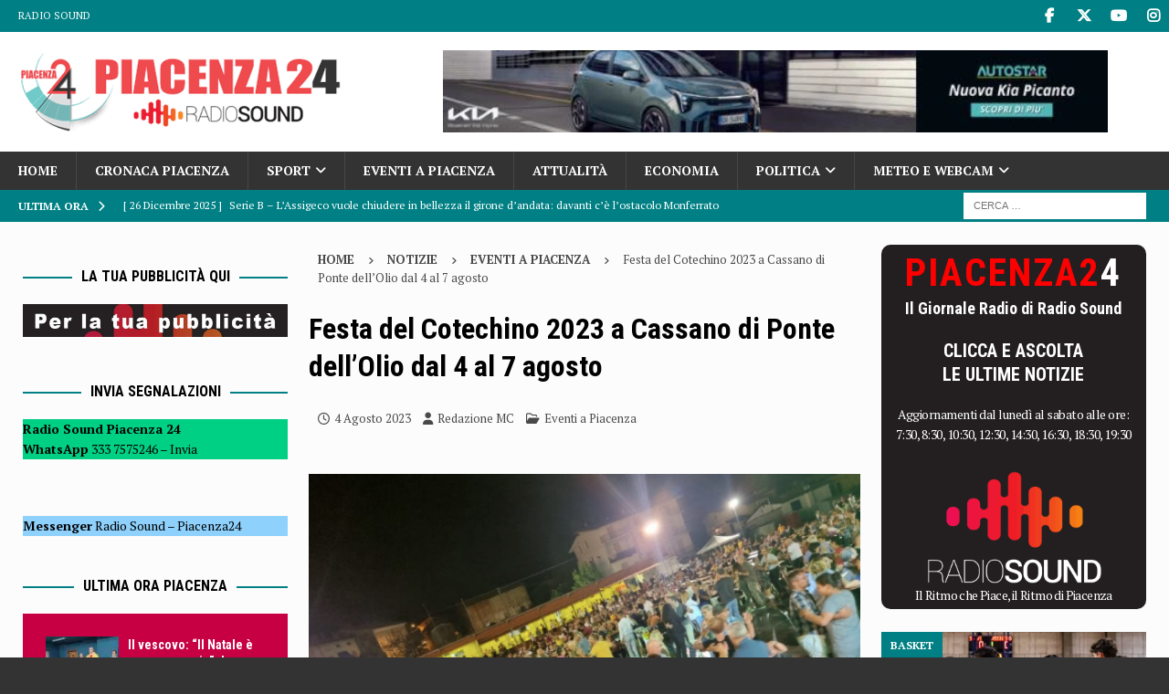

--- FILE ---
content_type: text/html; charset=UTF-8
request_url: https://www.piacenza24.eu/festa-del-cotechino-2023-a-cassano/
body_size: 25525
content:
<!DOCTYPE html>
<html class="no-js mh-two-sb" lang="it-IT">
<head>
<meta charset="UTF-8">
<meta name="viewport" content="width=device-width, initial-scale=1.0">
<link rel="profile" href="http://gmpg.org/xfn/11"/>
<meta name='robots' content='index, follow, max-image-preview:large, max-snippet:-1, max-video-preview:-1'/>
<style>img:is([sizes="auto" i], [sizes^="auto," i]){contain-intrinsic-size:3000px 1500px}</style>
<title>Festa del Cotechino 2023 a Cassano di Ponte dell&#039;Olio</title>
<meta name="description" content="Festa del Cotechino 2023 a Cassano di Ponte dell&#039;Olio dal 4 al 7 agosto. la storica manifestazione è giunta alla trentottesima edizione"/>
<link rel="canonical" href="https://www.piacenza24.eu/festa-del-cotechino-2023-a-cassano/"/>
<meta property="og:locale" content="it_IT"/>
<meta property="og:type" content="article"/>
<meta property="og:title" content="Festa del Cotechino 2023 a Cassano di Ponte dell&#039;Olio dal 4 al 7 agosto"/>
<meta property="og:description" content="Festa del Cotechino 2023 a Cassano di Ponte dell&#039;Olio dal 4 al 7 agosto. la storica manifestazione è giunta alla trentottesima edizione"/>
<meta property="og:url" content="https://www.piacenza24.eu/festa-del-cotechino-2023-a-cassano/"/>
<meta property="og:site_name" content="Piacenza24"/>
<meta property="article:publisher" content="https://www.facebook.com/Piacenza24/"/>
<meta property="article:published_time" content="2023-08-04T15:55:17+00:00"/>
<meta property="article:modified_time" content="2023-08-06T18:28:54+00:00"/>
<meta property="og:image" content="https://www.piacenza24.eu/wp-content/uploads/2023/08/Schermata-2023-08-04-alle-08.12.24.png"/>
<meta property="og:image:width" content="542"/>
<meta property="og:image:height" content="348"/>
<meta property="og:image:type" content="image/png"/>
<meta name="author" content="Redazione MC"/>
<meta name="twitter:card" content="summary_large_image"/>
<meta name="twitter:creator" content="@piacenza24"/>
<meta name="twitter:site" content="@piacenza24"/>
<meta name="twitter:label1" content="Scritto da"/>
<meta name="twitter:data1" content="Redazione MC"/>
<meta name="twitter:label2" content="Tempo di lettura stimato"/>
<meta name="twitter:data2" content="1 minuto"/>
<script type="application/ld+json" class="yoast-schema-graph">{"@context":"https://schema.org","@graph":[{"@type":"NewsArticle","@id":"https://www.piacenza24.eu/festa-del-cotechino-2023-a-cassano/#article","isPartOf":{"@id":"https://www.piacenza24.eu/festa-del-cotechino-2023-a-cassano/"},"author":{"name":"Redazione MC","@id":"https://www.piacenza24.eu/#/schema/person/55e57c39cbd1e4506d5ba7b91c60dbab"},"headline":"Festa del Cotechino 2023 a Cassano di Ponte dell&#8217;Olio dal 4 al 7 agosto","datePublished":"2023-08-04T15:55:17+00:00","dateModified":"2023-08-06T18:28:54+00:00","mainEntityOfPage":{"@id":"https://www.piacenza24.eu/festa-del-cotechino-2023-a-cassano/"},"wordCount":103,"publisher":{"@id":"https://www.piacenza24.eu/#organization"},"image":{"@id":"https://www.piacenza24.eu/festa-del-cotechino-2023-a-cassano/#primaryimage"},"thumbnailUrl":"https://www.piacenza24.eu/wp-content/uploads/2023/08/Schermata-2023-08-04-alle-08.12.24.png","keywords":["Ponte dell&#039;Olio","Top5"],"articleSection":["Eventi a Piacenza"],"inLanguage":"it-IT","copyrightYear":"2023","copyrightHolder":{"@id":"https://www.piacenza24.eu/#organization"}},{"@type":"WebPage","@id":"https://www.piacenza24.eu/festa-del-cotechino-2023-a-cassano/","url":"https://www.piacenza24.eu/festa-del-cotechino-2023-a-cassano/","name":"Festa del Cotechino 2023 a Cassano di Ponte dell'Olio","isPartOf":{"@id":"https://www.piacenza24.eu/#website"},"primaryImageOfPage":{"@id":"https://www.piacenza24.eu/festa-del-cotechino-2023-a-cassano/#primaryimage"},"image":{"@id":"https://www.piacenza24.eu/festa-del-cotechino-2023-a-cassano/#primaryimage"},"thumbnailUrl":"https://www.piacenza24.eu/wp-content/uploads/2023/08/Schermata-2023-08-04-alle-08.12.24.png","datePublished":"2023-08-04T15:55:17+00:00","dateModified":"2023-08-06T18:28:54+00:00","description":"Festa del Cotechino 2023 a Cassano di Ponte dell'Olio dal 4 al 7 agosto. la storica manifestazione è giunta alla trentottesima edizione","breadcrumb":{"@id":"https://www.piacenza24.eu/festa-del-cotechino-2023-a-cassano/#breadcrumb"},"inLanguage":"it-IT","potentialAction":[{"@type":"ReadAction","target":["https://www.piacenza24.eu/festa-del-cotechino-2023-a-cassano/"]}]},{"@type":"ImageObject","inLanguage":"it-IT","@id":"https://www.piacenza24.eu/festa-del-cotechino-2023-a-cassano/#primaryimage","url":"https://www.piacenza24.eu/wp-content/uploads/2023/08/Schermata-2023-08-04-alle-08.12.24.png","contentUrl":"https://www.piacenza24.eu/wp-content/uploads/2023/08/Schermata-2023-08-04-alle-08.12.24.png","width":542,"height":348,"caption":"Festa del Cotechino 2023 a Cassano"},{"@type":"BreadcrumbList","@id":"https://www.piacenza24.eu/festa-del-cotechino-2023-a-cassano/#breadcrumb","itemListElement":[{"@type":"ListItem","position":1,"name":"Home","item":"https://www.piacenza24.eu/"},{"@type":"ListItem","position":2,"name":"Ponte dell&#039;Olio","item":"https://www.piacenza24.eu/tag/ponte-dellolio/"},{"@type":"ListItem","position":3,"name":"Festa del Cotechino 2023 a Cassano di Ponte dell&#8217;Olio dal 4 al 7 agosto"}]},{"@type":"WebSite","@id":"https://www.piacenza24.eu/#website","url":"https://www.piacenza24.eu/","name":"Piacenza24","description":"Notizie di Piacenza","publisher":{"@id":"https://www.piacenza24.eu/#organization"},"potentialAction":[{"@type":"SearchAction","target":{"@type":"EntryPoint","urlTemplate":"https://www.piacenza24.eu/?s={search_term_string}"},"query-input":{"@type":"PropertyValueSpecification","valueRequired":true,"valueName":"search_term_string"}}],"inLanguage":"it-IT"},{"@type":"Organization","@id":"https://www.piacenza24.eu/#organization","name":"Radio Sound srl","url":"https://www.piacenza24.eu/","logo":{"@type":"ImageObject","inLanguage":"it-IT","@id":"https://www.piacenza24.eu/#/schema/logo/image/","url":"https://www.piacenza24.eu/wp-content/uploads/2021/01/Logo-Radio-Sound-Piacenza-24.png","contentUrl":"https://www.piacenza24.eu/wp-content/uploads/2021/01/Logo-Radio-Sound-Piacenza-24.png","width":400,"height":100,"caption":"Radio Sound srl"},"image":{"@id":"https://www.piacenza24.eu/#/schema/logo/image/"},"sameAs":["https://www.facebook.com/Piacenza24/","https://x.com/piacenza24","https://www.instagram.com/piacenza24_/","https://www.youtube.com/user/Piacenza24"]},{"@type":"Person","@id":"https://www.piacenza24.eu/#/schema/person/55e57c39cbd1e4506d5ba7b91c60dbab","name":"Redazione MC"}]}</script>
<link rel="amphtml" href="https://www.piacenza24.eu/festa-del-cotechino-2023-a-cassano/amp/"/><meta name="generator" content="AMP for WP 1.1.10"/><link rel='dns-prefetch' href='//www.googletagmanager.com'/>
<link rel='dns-prefetch' href='//stats.wp.com'/>
<link rel='dns-prefetch' href='//fonts.googleapis.com'/>
<link rel="alternate" type="application/rss+xml" title="Piacenza24 &raquo; Feed" href="https://www.piacenza24.eu/feed/"/>
<link rel="alternate" type="application/rss+xml" title="Piacenza24 &raquo; Feed dei commenti" href="https://www.piacenza24.eu/comments/feed/"/>
<link rel="alternate" type="text/calendar" title="Piacenza24 &raquo; iCal Feed" href="https://www.piacenza24.eu/events/?ical=1"/>
<link rel="stylesheet" type="text/css" href="//www.piacenza24.eu/wp-content/cache/wpfc-minified/e3o795jc/3x73q.css" media="all"/>
<style id='classic-theme-styles-inline-css'>.wp-block-button__link{color:#fff;background-color:#32373c;border-radius:9999px;box-shadow:none;text-decoration:none;padding:calc(.667em + 2px) calc(1.333em + 2px);font-size:1.125em}.wp-block-file__button{background:#32373c;color:#fff;text-decoration:none}</style>
<style id='feedzy-rss-feeds-loop-style-inline-css'>.wp-block-feedzy-rss-feeds-loop{display:grid;gap:24px;grid-template-columns:repeat(1,1fr)}@media(min-width:782px){.wp-block-feedzy-rss-feeds-loop.feedzy-loop-columns-2,.wp-block-feedzy-rss-feeds-loop.feedzy-loop-columns-3,.wp-block-feedzy-rss-feeds-loop.feedzy-loop-columns-4,.wp-block-feedzy-rss-feeds-loop.feedzy-loop-columns-5{grid-template-columns:repeat(2,1fr)}}@media(min-width:960px){.wp-block-feedzy-rss-feeds-loop.feedzy-loop-columns-2{grid-template-columns:repeat(2,1fr)}.wp-block-feedzy-rss-feeds-loop.feedzy-loop-columns-3{grid-template-columns:repeat(3,1fr)}.wp-block-feedzy-rss-feeds-loop.feedzy-loop-columns-4{grid-template-columns:repeat(4,1fr)}.wp-block-feedzy-rss-feeds-loop.feedzy-loop-columns-5{grid-template-columns:repeat(5,1fr)}}.wp-block-feedzy-rss-feeds-loop .wp-block-image.is-style-rounded img{border-radius:9999px}.wp-block-feedzy-rss-feeds-loop .wp-block-image:has(:is(img:not([src]),img[src=""])){display:none}</style>
<link rel="stylesheet" type="text/css" href="//www.piacenza24.eu/wp-content/cache/wpfc-minified/m9jpob2w/6knsu.css" media="all"/>
<style id='jetpack-sharing-buttons-style-inline-css'>.jetpack-sharing-buttons__services-list{display:flex;flex-direction:row;flex-wrap:wrap;gap:0;list-style-type:none;margin:5px;padding:0}.jetpack-sharing-buttons__services-list.has-small-icon-size{font-size:12px}.jetpack-sharing-buttons__services-list.has-normal-icon-size{font-size:16px}.jetpack-sharing-buttons__services-list.has-large-icon-size{font-size:24px}.jetpack-sharing-buttons__services-list.has-huge-icon-size{font-size:36px}@media print{.jetpack-sharing-buttons__services-list{display:none!important}}.editor-styles-wrapper .wp-block-jetpack-sharing-buttons{gap:0;padding-inline-start:0}ul.jetpack-sharing-buttons__services-list.has-background{padding:1.25em 2.375em}</style>
<style id='global-styles-inline-css'>:root{--wp--preset--aspect-ratio--square:1;--wp--preset--aspect-ratio--4-3:4/3;--wp--preset--aspect-ratio--3-4:3/4;--wp--preset--aspect-ratio--3-2:3/2;--wp--preset--aspect-ratio--2-3:2/3;--wp--preset--aspect-ratio--16-9:16/9;--wp--preset--aspect-ratio--9-16:9/16;--wp--preset--color--black:#000000;--wp--preset--color--cyan-bluish-gray:#abb8c3;--wp--preset--color--white:#ffffff;--wp--preset--color--pale-pink:#f78da7;--wp--preset--color--vivid-red:#cf2e2e;--wp--preset--color--luminous-vivid-orange:#ff6900;--wp--preset--color--luminous-vivid-amber:#fcb900;--wp--preset--color--light-green-cyan:#7bdcb5;--wp--preset--color--vivid-green-cyan:#00d084;--wp--preset--color--pale-cyan-blue:#8ed1fc;--wp--preset--color--vivid-cyan-blue:#0693e3;--wp--preset--color--vivid-purple:#9b51e0;--wp--preset--gradient--vivid-cyan-blue-to-vivid-purple:linear-gradient(135deg,rgba(6,147,227,1) 0%,rgb(155,81,224) 100%);--wp--preset--gradient--light-green-cyan-to-vivid-green-cyan:linear-gradient(135deg,rgb(122,220,180) 0%,rgb(0,208,130) 100%);--wp--preset--gradient--luminous-vivid-amber-to-luminous-vivid-orange:linear-gradient(135deg,rgba(252,185,0,1) 0%,rgba(255,105,0,1) 100%);--wp--preset--gradient--luminous-vivid-orange-to-vivid-red:linear-gradient(135deg,rgba(255,105,0,1) 0%,rgb(207,46,46) 100%);--wp--preset--gradient--very-light-gray-to-cyan-bluish-gray:linear-gradient(135deg,rgb(238,238,238) 0%,rgb(169,184,195) 100%);--wp--preset--gradient--cool-to-warm-spectrum:linear-gradient(135deg,rgb(74,234,220) 0%,rgb(151,120,209) 20%,rgb(207,42,186) 40%,rgb(238,44,130) 60%,rgb(251,105,98) 80%,rgb(254,248,76) 100%);--wp--preset--gradient--blush-light-purple:linear-gradient(135deg,rgb(255,206,236) 0%,rgb(152,150,240) 100%);--wp--preset--gradient--blush-bordeaux:linear-gradient(135deg,rgb(254,205,165) 0%,rgb(254,45,45) 50%,rgb(107,0,62) 100%);--wp--preset--gradient--luminous-dusk:linear-gradient(135deg,rgb(255,203,112) 0%,rgb(199,81,192) 50%,rgb(65,88,208) 100%);--wp--preset--gradient--pale-ocean:linear-gradient(135deg,rgb(255,245,203) 0%,rgb(182,227,212) 50%,rgb(51,167,181) 100%);--wp--preset--gradient--electric-grass:linear-gradient(135deg,rgb(202,248,128) 0%,rgb(113,206,126) 100%);--wp--preset--gradient--midnight:linear-gradient(135deg,rgb(2,3,129) 0%,rgb(40,116,252) 100%);--wp--preset--font-size--small:13px;--wp--preset--font-size--medium:20px;--wp--preset--font-size--large:36px;--wp--preset--font-size--x-large:42px;--wp--preset--spacing--20:0.44rem;--wp--preset--spacing--30:0.67rem;--wp--preset--spacing--40:1rem;--wp--preset--spacing--50:1.5rem;--wp--preset--spacing--60:2.25rem;--wp--preset--spacing--70:3.38rem;--wp--preset--spacing--80:5.06rem;--wp--preset--shadow--natural:6px 6px 9px rgba(0, 0, 0, 0.2);--wp--preset--shadow--deep:12px 12px 50px rgba(0, 0, 0, 0.4);--wp--preset--shadow--sharp:6px 6px 0px rgba(0, 0, 0, 0.2);--wp--preset--shadow--outlined:6px 6px 0px -3px rgba(255, 255, 255, 1), 6px 6px rgba(0, 0, 0, 1);--wp--preset--shadow--crisp:6px 6px 0px rgba(0, 0, 0, 1);}:where(.is-layout-flex){gap:0.5em;}:where(.is-layout-grid){gap:0.5em;}body .is-layout-flex{display:flex;}.is-layout-flex{flex-wrap:wrap;align-items:center;}.is-layout-flex > :is(*, div){margin:0;}body .is-layout-grid{display:grid;}.is-layout-grid > :is(*, div){margin:0;}:where(.wp-block-columns.is-layout-flex){gap:2em;}:where(.wp-block-columns.is-layout-grid){gap:2em;}:where(.wp-block-post-template.is-layout-flex){gap:1.25em;}:where(.wp-block-post-template.is-layout-grid){gap:1.25em;}.has-black-color{color:var(--wp--preset--color--black) !important;}.has-cyan-bluish-gray-color{color:var(--wp--preset--color--cyan-bluish-gray) !important;}.has-white-color{color:var(--wp--preset--color--white) !important;}.has-pale-pink-color{color:var(--wp--preset--color--pale-pink) !important;}.has-vivid-red-color{color:var(--wp--preset--color--vivid-red) !important;}.has-luminous-vivid-orange-color{color:var(--wp--preset--color--luminous-vivid-orange) !important;}.has-luminous-vivid-amber-color{color:var(--wp--preset--color--luminous-vivid-amber) !important;}.has-light-green-cyan-color{color:var(--wp--preset--color--light-green-cyan) !important;}.has-vivid-green-cyan-color{color:var(--wp--preset--color--vivid-green-cyan) !important;}.has-pale-cyan-blue-color{color:var(--wp--preset--color--pale-cyan-blue) !important;}.has-vivid-cyan-blue-color{color:var(--wp--preset--color--vivid-cyan-blue) !important;}.has-vivid-purple-color{color:var(--wp--preset--color--vivid-purple) !important;}.has-black-background-color{background-color:var(--wp--preset--color--black) !important;}.has-cyan-bluish-gray-background-color{background-color:var(--wp--preset--color--cyan-bluish-gray) !important;}.has-white-background-color{background-color:var(--wp--preset--color--white) !important;}.has-pale-pink-background-color{background-color:var(--wp--preset--color--pale-pink) !important;}.has-vivid-red-background-color{background-color:var(--wp--preset--color--vivid-red) !important;}.has-luminous-vivid-orange-background-color{background-color:var(--wp--preset--color--luminous-vivid-orange) !important;}.has-luminous-vivid-amber-background-color{background-color:var(--wp--preset--color--luminous-vivid-amber) !important;}.has-light-green-cyan-background-color{background-color:var(--wp--preset--color--light-green-cyan) !important;}.has-vivid-green-cyan-background-color{background-color:var(--wp--preset--color--vivid-green-cyan) !important;}.has-pale-cyan-blue-background-color{background-color:var(--wp--preset--color--pale-cyan-blue) !important;}.has-vivid-cyan-blue-background-color{background-color:var(--wp--preset--color--vivid-cyan-blue) !important;}.has-vivid-purple-background-color{background-color:var(--wp--preset--color--vivid-purple) !important;}.has-black-border-color{border-color:var(--wp--preset--color--black) !important;}.has-cyan-bluish-gray-border-color{border-color:var(--wp--preset--color--cyan-bluish-gray) !important;}.has-white-border-color{border-color:var(--wp--preset--color--white) !important;}.has-pale-pink-border-color{border-color:var(--wp--preset--color--pale-pink) !important;}.has-vivid-red-border-color{border-color:var(--wp--preset--color--vivid-red) !important;}.has-luminous-vivid-orange-border-color{border-color:var(--wp--preset--color--luminous-vivid-orange) !important;}.has-luminous-vivid-amber-border-color{border-color:var(--wp--preset--color--luminous-vivid-amber) !important;}.has-light-green-cyan-border-color{border-color:var(--wp--preset--color--light-green-cyan) !important;}.has-vivid-green-cyan-border-color{border-color:var(--wp--preset--color--vivid-green-cyan) !important;}.has-pale-cyan-blue-border-color{border-color:var(--wp--preset--color--pale-cyan-blue) !important;}.has-vivid-cyan-blue-border-color{border-color:var(--wp--preset--color--vivid-cyan-blue) !important;}.has-vivid-purple-border-color{border-color:var(--wp--preset--color--vivid-purple) !important;}.has-vivid-cyan-blue-to-vivid-purple-gradient-background{background:var(--wp--preset--gradient--vivid-cyan-blue-to-vivid-purple) !important;}.has-light-green-cyan-to-vivid-green-cyan-gradient-background{background:var(--wp--preset--gradient--light-green-cyan-to-vivid-green-cyan) !important;}.has-luminous-vivid-amber-to-luminous-vivid-orange-gradient-background{background:var(--wp--preset--gradient--luminous-vivid-amber-to-luminous-vivid-orange) !important;}.has-luminous-vivid-orange-to-vivid-red-gradient-background{background:var(--wp--preset--gradient--luminous-vivid-orange-to-vivid-red) !important;}.has-very-light-gray-to-cyan-bluish-gray-gradient-background{background:var(--wp--preset--gradient--very-light-gray-to-cyan-bluish-gray) !important;}.has-cool-to-warm-spectrum-gradient-background{background:var(--wp--preset--gradient--cool-to-warm-spectrum) !important;}.has-blush-light-purple-gradient-background{background:var(--wp--preset--gradient--blush-light-purple) !important;}.has-blush-bordeaux-gradient-background{background:var(--wp--preset--gradient--blush-bordeaux) !important;}.has-luminous-dusk-gradient-background{background:var(--wp--preset--gradient--luminous-dusk) !important;}.has-pale-ocean-gradient-background{background:var(--wp--preset--gradient--pale-ocean) !important;}.has-electric-grass-gradient-background{background:var(--wp--preset--gradient--electric-grass) !important;}.has-midnight-gradient-background{background:var(--wp--preset--gradient--midnight) !important;}.has-small-font-size{font-size:var(--wp--preset--font-size--small) !important;}.has-medium-font-size{font-size:var(--wp--preset--font-size--medium) !important;}.has-large-font-size{font-size:var(--wp--preset--font-size--large) !important;}.has-x-large-font-size{font-size:var(--wp--preset--font-size--x-large) !important;}:where(.wp-block-post-template.is-layout-flex){gap:1.25em;}:where(.wp-block-post-template.is-layout-grid){gap:1.25em;}:where(.wp-block-columns.is-layout-flex){gap:2em;}:where(.wp-block-columns.is-layout-grid){gap:2em;}:root :where(.wp-block-pullquote){font-size:1.5em;line-height:1.6;}</style>
<style>.azc_tsh_toggle, .azc_tsh_toggle_open, .azc_tsh_toggle_active, .azc_tsh_toggle_open_active{margin:5px 0px 0px 0px !important;border:1px solid #007fff;font-weight:600;font-size:14px;padding:10px 10px 10px 30px;background-repeat:no-repeat;background-position:10px 10px;user-select:none;-webkit-user-select:none;-moz-user-select:none;}
.azc_tsh_toggle{background-image:url(//www.piacenza24.eu/wp-content/plugins/azurecurve-toggle-showhide/images/azure_plus.png);}
.azc_tsh_toggle_open{background-image:url(//www.piacenza24.eu/wp-content/plugins/azurecurve-toggle-showhide/images/azure_plus.png) !important;}
.azc_tsh_toggle_active{background-image:url(//www.piacenza24.eu/wp-content/plugins/azurecurve-toggle-showhide/images/azure_minus.png) !important;}
.azc_tsh_toggle_open_active{background-image:url(//www.piacenza24.eu/wp-content/plugins/azurecurve-toggle-showhide/images/azure_minus.png);}
.azc_tsh_toggle a,.azc_tsh_toggle_open a, .azc_tsh_toggle_open_active a{color:#000;}
.azc_tsh_toggle_container, .azc_tsh_toggle_container_open{margin:auto;margin-bottom:5px !important;padding:5px 15px;border-right:1px solid #007fff;border-bottom:1px solid #007fff;border-left:1px solid #007fff;overflow:auto;}</style>
<style id='azc-tsh-inline-css'>.azc_tsh_toggle_active{background-image:url(https://www.piacenza24.eu/wp-content/plugins/azurecurve-toggle-showhide/images/azure_up.png) !important;}
.azc_tsh_toggle_open_active{background-image:url(https://www.piacenza24.eu/wp-content/plugins/azurecurve-toggle-showhide/images/azure_up.png);}
.azc_tsh_toggle{background-image:url(https://www.piacenza24.eu/wp-content/plugins/azurecurve-toggle-showhide/images/azure_down.png);}
.azc_tsh_toggle_open{background-image:url(https://www.piacenza24.eu/wp-content/plugins/azurecurve-toggle-showhide/images/azure_down.png) !important;}</style>
<link rel="stylesheet" type="text/css" href="//www.piacenza24.eu/wp-content/cache/wpfc-minified/epacubw/g3l4l.css" media="all"/>
<style id='newsletter-leads-inline-css'>#tnp-modal-content{height:500px;width:650px;background-color:#9fc5e8 !important;background-image:none;background-repeat:no-repeat;background-size:cover;color:#000000;}
#tnp-modal-body{color:#000000;}
#tnp-modal-body .tnp-privacy-field{color:#000000;}
#tnp-modal-body .tnp-privacy-field label a{color:#000000;}
#tnp-modal-content input.tnp-submit{background-color:#2986cc;border:none;background-image:none;color:#fff;cursor:pointer;}</style>
<script data-wpfc-render="false">(function(){let events=["mousemove", "wheel", "scroll", "touchstart", "touchmove"];let fired=false;events.forEach(function(event){window.addEventListener(event, function(){if(fired===false){fired=true;setTimeout(function(){ (function(d,s){var f=d.getElementsByTagName(s)[0];j=d.createElement(s);j.setAttribute('type', 'text/javascript');j.setAttribute('src', 'https://www.googletagmanager.com/gtag/js?id=G-MDHTEVTPDV');j.setAttribute('id', 'google_gtagjs-js');f.parentNode.insertBefore(j,f);})(document,'script'); }, 100);}},{once: true});});})();</script>
<link rel="https://api.w.org/" href="https://www.piacenza24.eu/wp-json/"/><link rel="alternate" title="JSON" type="application/json" href="https://www.piacenza24.eu/wp-json/wp/v2/posts/462459"/><link rel="EditURI" type="application/rsd+xml" title="RSD" href="https://www.piacenza24.eu/xmlrpc.php?rsd"/>
<meta name="generator" content="WordPress 6.8.3"/>
<link rel='shortlink' href='https://www.piacenza24.eu/?p=462459'/>
<link rel="alternate" title="oEmbed (JSON)" type="application/json+oembed" href="https://www.piacenza24.eu/wp-json/oembed/1.0/embed?url=https%3A%2F%2Fwww.piacenza24.eu%2Ffesta-del-cotechino-2023-a-cassano%2F"/>
<link rel="alternate" title="oEmbed (XML)" type="text/xml+oembed" href="https://www.piacenza24.eu/wp-json/oembed/1.0/embed?url=https%3A%2F%2Fwww.piacenza24.eu%2Ffesta-del-cotechino-2023-a-cassano%2F&#038;format=xml"/>
<style media="screen">.g{margin:0px;padding:0px;overflow:hidden;line-height:1;zoom:1;}
.g img{height:auto;}
.g-col{position:relative;float:left;}
.g-col:first-child{margin-left:0;}
.g-col:last-child{margin-right:0;}
.woocommerce-page .g, .bbpress-wrapper .g{margin:20px auto;clear:both;}
.g-1{width:100%;max-width:780px;height:100%;max-height:500px;margin:0 auto;}
.g-2{width:100%;max-width:780px;height:100%;max-height:300px;margin:0 auto;}
.g-3{width:100%;max-width:728px;height:100%;max-height:90px;margin:0 auto;}
.g-4{width:100%;max-width:728px;height:100%;max-height:300px;margin:0 auto;}
.g-5{width:100%;max-width:400px;height:100%;max-height:300px;margin:0 auto;}
.g-6{width:100%;max-width:400px;height:100%;max-height:300px;margin:0 auto;}
.g-7{width:100%;max-width:400px;height:100%;max-height:300px;margin:0 auto;}
.g-8{width:100%;max-width:400px;height:100%;max-height:300px;margin:0 auto;}
.g-9{margin:0px 0px 0px 0px;width:100%;max-width:400px;height:100%;max-height:300px;}
.g-10{margin:0px 0px 0px 0px;width:100%;max-width:400px;height:100%;max-height:450px;}
.g-11{margin:0px 0px 5px 0px;width:100%;max-width:400px;height:100%;max-height:300px;}
.g-12{margin:3px 3px 3px 0px;width:100%;max-width:400px;height:100%;max-height:300px;float:left;clear:left;}
.g-13{width:100%;max-width:400px;height:100%;max-height:300px;margin:0 auto;}
.g-14{width:100%;max-width:728px;height:100%;max-height:200px;margin:0 auto;}
.g-15{margin:0px 0px 0px 0px;width:100%;max-width:125px;height:100%;max-height:125px;}
.g-17{width:100%;max-width:780px;height:100%;max-height:300px;margin:0 auto;}
.g-18{width:100%;max-width:780px;height:100%;max-height:300px;margin:0 auto;}
.g-19{width:100%;max-width:780px;height:100%;max-height:300px;margin:0 auto;}
.g-20{width:100%;max-width:780px;height:100%;max-height:300px;margin:0 auto;}
.g-21{margin:0px 0px 0px 0px;width:100%;max-width:400px;height:100%;max-height:450px;}
.g-22{margin:0px 0px 0px 0px;width:100%;max-width:728px;height:100%;max-height:300px;}
.g-23{margin:0px 0px 5px 0px;width:100%;max-width:400px;height:100%;max-height:300px;}
.g-24{margin:0px 0px 0px 0px;width:100%;max-width:728px;height:100%;max-height:300px;}
.g-16{margin:0px 0px 0px 0px;width:100%;max-width:400px;height:100%;max-height:300px;}
.g-25{margin:0px 0px 0px 0px;width:100%;max-width:400px;height:100%;max-height:300px;}
.g-26{margin:0px 0px 0px 0px;width:100%;max-width:400px;height:100%;max-height:300px;}
.g-27{margin:0px 0px 0px 0px;width:100%;max-width:400px;height:100%;max-height:300px;}
.g-28{margin:0px 0px 0px 0px;width:100%;max-width:400px;height:100%;max-height:300px;}
.g-29{margin:0px 0px 0px 0px;width:100%;max-width:400px;height:100%;max-height:300px;}
.g-30{margin:0px 0px 0px 0px;width:100%;max-width:400px;height:100%;max-height:300px;}
.g-31{margin:0px 0px 0px 0px;width:100%;max-width:400px;height:100%;max-height:300px;}
@media only screen and (max-width: 480px) {
.g-col, .g-dyn, .g-single{width:100%;margin-left:0;margin-right:0;}
.woocommerce-page .g, .bbpress-wrapper .g{margin:10px auto;}
}</style>
<style>.feedzy-rss-link-icon:after{content:url("https://www.piacenza24.eu/wp-content/plugins/feedzy-rss-feeds/img/external-link.png");margin-left:3px;}</style>
<meta name="generator" content="Site Kit by Google 1.168.0"/><meta name="tec-api-version" content="v1"><meta name="tec-api-origin" content="https://www.piacenza24.eu"><link rel="alternate" href="https://www.piacenza24.eu/wp-json/tribe/events/v1/"/>	<style>img#wpstats{display:none}</style>
<style id="wpp-loading-animation-styles">@-webkit-keyframes bgslide{from{background-position-x:0}to{background-position-x:-200%}}@keyframes bgslide{from{background-position-x:0}to{background-position-x:-200%}}.wpp-widget-block-placeholder,.wpp-shortcode-placeholder{margin:0 auto;width:60px;height:3px;background:#dd3737;background:linear-gradient(90deg,#dd3737 0%,#571313 10%,#dd3737 100%);background-size:200% auto;border-radius:3px;-webkit-animation:bgslide 1s infinite linear;animation:bgslide 1s infinite linear}</style>
<style>.mh-wrapper, .mh-widget-layout8 .mh-widget-title-inner, #mh-mobile .mh-slider-layout4 .mh-slider-caption{background:#fcfcfc;}
.mh-breadcrumb, .entry-header .entry-meta, .mh-subheading-top, .mh-author-box, .mh-author-box-avatar, .mh-post-nav, .mh-comment-list .comment-body, .mh-comment-list .avatar, .mh-ping-list .mh-ping-item, .mh-ping-list .mh-ping-item:first-child, .mh-loop-description, .mh-loop-ad, .mh-sitemap-list > li, .mh-sitemap-list .children li, .mh-widget-layout7 .mh-widget-title, .mh-custom-posts-item, .mh-posts-large-item, .mh-posts-list-item, #mh-mobile .mh-posts-grid, #mh-mobile .mh-posts-grid-col, #mh-mobile .mh-posts-digest-wrap, #mh-mobile .mh-posts-digest-item, #mh-mobile .mh-posts-focus-item, .mh-category-column-item, .mh-user-item, .widget_archive li, .widget_categories li, .widget_pages li a, .widget_meta li, .widget_nav_menu .menu > li, .widget_rss li, .widget_recent_entries li, .recentcomments, .mh-box, table, td, th, pre{border-color:rgba(255, 255, 255, 0.3);}
#mh-mobile .mh-posts-stacked-overlay-small{border-color:#fcfcfc;}
.mh-navigation li:hover, .mh-navigation ul li:hover > ul, .mh-main-nav-wrap, .mh-main-nav, .mh-social-nav li a:hover, .entry-tags li, .mh-slider-caption, .mh-widget-layout8 .mh-widget-title .mh-footer-widget-title-inner, .mh-widget-col-1 .mh-slider-caption, .mh-widget-col-1 .mh-posts-lineup-caption, .mh-carousel-layout1, .mh-spotlight-widget, .mh-social-widget li a, .mh-author-bio-widget, .mh-footer-widget .mh-tab-comment-excerpt, .mh-nip-item:hover .mh-nip-overlay, .mh-widget .tagcloud a, .mh-footer-widget .tagcloud a, .mh-footer, .mh-copyright-wrap, input[type=submit]:hover, #infinite-handle span:hover{background:#333333;}
.mh-extra-nav-bg{background:rgba(51, 51, 51, 0.2);}
.mh-slider-caption, .mh-posts-stacked-title, .mh-posts-lineup-caption{background:#333333;background:rgba(51, 51, 51, 0.8);}
@media screen and (max-width:900px){ #mh-mobile .mh-slider-caption, #mh-mobile .mh-posts-lineup-caption{background:rgba(51, 51, 51, 1);}
}
.slicknav_menu, .slicknav_nav ul, #mh-mobile .mh-footer-widget .mh-posts-stacked-overlay{border-color:#333333;}
.mh-copyright, .mh-copyright a{color:#fff;}
.mh-widget-layout4 .mh-widget-title{background:#008084;background:rgba(0, 128, 132, 0.6);}
.mh-preheader, .mh-wide-layout .mh-subheader, .mh-ticker-title, .mh-main-nav li:hover, .mh-footer-nav, .slicknav_menu, .slicknav_btn, .slicknav_nav .slicknav_item:hover, .slicknav_nav a:hover, .mh-back-to-top, .mh-subheading, .entry-tags .fa, .entry-tags li:hover, .mh-widget-layout2 .mh-widget-title, .mh-widget-layout4 .mh-widget-title-inner, .mh-widget-layout4 .mh-footer-widget-title, .mh-widget-layout5 .mh-widget-title-inner, .mh-widget-layout6 .mh-widget-title, #mh-mobile .flex-control-paging li a.flex-active, .mh-image-caption, .mh-carousel-layout1 .mh-carousel-caption, .mh-tab-button.active, .mh-tab-button.active:hover, .mh-footer-widget .mh-tab-button.active, .mh-social-widget li:hover a, .mh-footer-widget .mh-social-widget li a, .mh-footer-widget .mh-author-bio-widget, .tagcloud a:hover, .mh-widget .tagcloud a:hover, .mh-footer-widget .tagcloud a:hover, .mh-posts-stacked-item .mh-meta, .page-numbers:hover, .mh-loop-pagination .current, .mh-comments-pagination .current, .pagelink, a:hover .pagelink, input[type=submit], #infinite-handle span{background:#008084;}
.mh-main-nav-wrap .slicknav_nav ul, blockquote, .mh-widget-layout1 .mh-widget-title, .mh-widget-layout3 .mh-widget-title, .mh-widget-layout5 .mh-widget-title, .mh-widget-layout8 .mh-widget-title:after, #mh-mobile .mh-slider-caption, .mh-carousel-layout1, .mh-spotlight-widget, .mh-author-bio-widget, .mh-author-bio-title, .mh-author-bio-image-frame, .mh-video-widget, .mh-tab-buttons, textarea:hover, input[type=text]:hover, input[type=email]:hover, input[type=tel]:hover, input[type=url]:hover{border-color:#008084;}
.mh-header-tagline, .mh-dropcap, .mh-carousel-layout1 .flex-direction-nav a, .mh-carousel-layout2 .mh-carousel-caption, .mh-posts-digest-small-category, .mh-posts-lineup-more, .bypostauthor .fn:after, .mh-comment-list .comment-reply-link:before, #respond #cancel-comment-reply-link:before{color:#008084;}
.mh-subheader, .page-numbers, a .pagelink, .mh-widget-layout3 .mh-widget-title, .mh-widget .search-form, .mh-tab-button, .mh-tab-content, .mh-nip-widget, .mh-magazine-facebook-page-widget, .mh-social-widget, .mh-posts-horizontal-widget, .mh-ad-spot, .mh-info-spot{background:#c60042;}
.mh-tab-post-item{border-color:rgba(255, 255, 255, 0.3);}
.mh-tab-comment-excerpt{background:rgba(255, 255, 255, 0.6);}
.mh-header-nav-bottom li a, .mh-social-nav-bottom .fa-mh-social, .mh-boxed-layout .mh-ticker-item-bottom a, .mh-header-date-bottom, .page-numbers, a .pagelink, .mh-widget-layout3 .mh-widget-title, .mh-widget-layout3 .mh-widget-title a, .mh-tabbed-widget, .mh-tabbed-widget a, .mh-posts-horizontal-title a{color:#ffffff;}
.mh-meta, .mh-meta a, .mh-breadcrumb, .mh-breadcrumb a, .mh-comment-list .comment-meta, .mh-comment-list .comment-meta a, .mh-comment-list .comment-reply-link, .mh-user-data, .widget_rss .rss-date, .widget_rss cite{color:#494949;}
.entry-content a{color:#c60042;}
a:hover, .entry-content a:hover, #respond a:hover, #respond #cancel-comment-reply-link:hover, #respond .logged-in-as a:hover, .mh-comment-list .comment-meta a:hover, .mh-ping-list .mh-ping-item a:hover, .mh-meta a:hover, .mh-breadcrumb a:hover, .mh-tabbed-widget a:hover{color:#e5b300;}</style>
<style>.entry-content{font-size:20px;font-size:1.25rem;}
h1, h2, h3, h4, h5, h6, .mh-custom-posts-small-title{font-family:"Roboto Condensed", sans-serif;}
body{font-family:"PT Serif", serif;}</style>
<style id="custom-background-css">body.custom-background{background-color:#333333;}</style>
<link rel="icon" href="https://www.piacenza24.eu/wp-content/uploads/2021/01/icona-pc24-150x150.png" sizes="32x32"/>
<link rel="icon" href="https://www.piacenza24.eu/wp-content/uploads/2021/01/icona-pc24.png" sizes="192x192"/>
<link rel="apple-touch-icon" href="https://www.piacenza24.eu/wp-content/uploads/2021/01/icona-pc24.png"/>
<meta name="msapplication-TileImage" content="https://www.piacenza24.eu/wp-content/uploads/2021/01/icona-pc24.png"/>
<script data-wpfc-render="false">var Wpfcll={s:[],osl:0,scroll:false,i:function(){Wpfcll.ss();window.addEventListener('load',function(){let observer=new MutationObserver(mutationRecords=>{Wpfcll.osl=Wpfcll.s.length;Wpfcll.ss();if(Wpfcll.s.length > Wpfcll.osl){Wpfcll.ls(false);}});observer.observe(document.getElementsByTagName("html")[0],{childList:true,attributes:true,subtree:true,attributeFilter:["src"],attributeOldValue:false,characterDataOldValue:false});Wpfcll.ls(true);});window.addEventListener('scroll',function(){Wpfcll.scroll=true;Wpfcll.ls(false);});window.addEventListener('resize',function(){Wpfcll.scroll=true;Wpfcll.ls(false);});window.addEventListener('click',function(){Wpfcll.scroll=true;Wpfcll.ls(false);});},c:function(e,pageload){var w=document.documentElement.clientHeight || body.clientHeight;var n=0;if(pageload){n=0;}else{n=(w > 800) ? 800:200;n=Wpfcll.scroll ? 800:n;}var er=e.getBoundingClientRect();var t=0;var p=e.parentNode ? e.parentNode:false;if(typeof p.getBoundingClientRect=="undefined"){var pr=false;}else{var pr=p.getBoundingClientRect();}if(er.x==0 && er.y==0){for(var i=0;i < 10;i++){if(p){if(pr.x==0 && pr.y==0){if(p.parentNode){p=p.parentNode;}if(typeof p.getBoundingClientRect=="undefined"){pr=false;}else{pr=p.getBoundingClientRect();}}else{t=pr.top;break;}}};}else{t=er.top;}if(w - t+n > 0){return true;}return false;},r:function(e,pageload){var s=this;var oc,ot;try{oc=e.getAttribute("data-wpfc-original-src");ot=e.getAttribute("data-wpfc-original-srcset");originalsizes=e.getAttribute("data-wpfc-original-sizes");if(s.c(e,pageload)){if(oc || ot){if(e.tagName=="DIV" || e.tagName=="A" || e.tagName=="SPAN"){e.style.backgroundImage="url("+oc+")";e.removeAttribute("data-wpfc-original-src");e.removeAttribute("data-wpfc-original-srcset");e.removeAttribute("onload");}else{if(oc){e.setAttribute('src',oc);}if(ot){e.setAttribute('srcset',ot);}if(originalsizes){e.setAttribute('sizes',originalsizes);}if(e.getAttribute("alt") && e.getAttribute("alt")=="blank"){e.removeAttribute("alt");}e.removeAttribute("data-wpfc-original-src");e.removeAttribute("data-wpfc-original-srcset");e.removeAttribute("data-wpfc-original-sizes");e.removeAttribute("onload");if(e.tagName=="IFRAME"){var y="https://www.youtube.com/embed/";if(navigator.userAgent.match(/\sEdge?\/\d/i)){e.setAttribute('src',e.getAttribute("src").replace(/.+\/templates\/youtube\.html\#/,y));}e.onload=function(){if(typeof window.jQuery !="undefined"){if(jQuery.fn.fitVids){jQuery(e).parent().fitVids({customSelector:"iframe[src]"});}}var s=e.getAttribute("src").match(/templates\/youtube\.html\#(.+)/);if(s){try{var i=e.contentDocument || e.contentWindow;if(i.location.href=="about:blank"){e.setAttribute('src',y+s[1]);}}catch(err){e.setAttribute('src',y+s[1]);}}}}}}else{if(e.tagName=="NOSCRIPT"){if(typeof window.jQuery !="undefined"){if(jQuery(e).attr("data-type")=="wpfc"){e.removeAttribute("data-type");jQuery(e).after(jQuery(e).text());}}}}}}catch(error){console.log(error);console.log("==>",e);}},ss:function(){var i=Array.prototype.slice.call(document.getElementsByTagName("img"));var f=Array.prototype.slice.call(document.getElementsByTagName("iframe"));var d=Array.prototype.slice.call(document.getElementsByTagName("div"));var a=Array.prototype.slice.call(document.getElementsByTagName("a"));var s=Array.prototype.slice.call(document.getElementsByTagName("span"));var n=Array.prototype.slice.call(document.getElementsByTagName("noscript"));this.s=i.concat(f).concat(d).concat(a).concat(s).concat(n);},ls:function(pageload){var s=this;[].forEach.call(s.s,function(e,index){s.r(e,pageload);});}};document.addEventListener('DOMContentLoaded',function(){wpfci();});function wpfci(){Wpfcll.i();}</script>
</head>
<body id="mh-mobile" class="wp-singular post-template-default single single-post postid-462459 single-format-standard custom-background wp-custom-logo wp-theme-mh-magazine tribe-no-js mh-wide-layout mh-left-sb mh-loop-layout5 mh-widget-layout8" itemscope="itemscope" itemtype="https://schema.org/WebPage">
<div class="mh-header-nav-mobile clearfix"></div><div class="mh-preheader">
<div class="mh-container mh-container-inner mh-row clearfix">
<div class="mh-header-bar-content mh-header-bar-top-left mh-col-2-3 clearfix">
<nav class="mh-navigation mh-header-nav mh-header-nav-top clearfix" itemscope="itemscope" itemtype="https://schema.org/SiteNavigationElement">
<div class="menu-header-container"><ul id="menu-header" class="menu"><li id="menu-item-128079" class="menu-item menu-item-type-custom menu-item-object-custom menu-item-128079"><a href="https://RadioSound95.it">Radio Sound</a></li> </ul></div></nav></div><div class="mh-header-bar-content mh-header-bar-top-right mh-col-1-3 clearfix">
<nav class="mh-social-icons mh-social-nav mh-social-nav-top clearfix" itemscope="itemscope" itemtype="https://schema.org/SiteNavigationElement">
<div class="menu-social-container"><ul id="menu-social" class="menu"><li id="menu-item-164660" class="menu-item menu-item-type-custom menu-item-object-custom menu-item-164660"><a href="https://www.facebook.com/Piacenza24/"><i class="fa fa-mh-social"></i><span class="screen-reader-text">Facebook</span></a></li> <li id="menu-item-164718" class="menu-item menu-item-type-custom menu-item-object-custom menu-item-164718"><a href="https://twitter.com/Piacenza24"><i class="fa fa-mh-social"></i><span class="screen-reader-text">Twitter</span></a></li> <li id="menu-item-164852" class="menu-item menu-item-type-custom menu-item-object-custom menu-item-164852"><a href="https://www.youtube.com/Piacenza24"><i class="fa fa-mh-social"></i><span class="screen-reader-text">YouTube</span></a></li> <li id="menu-item-398787" class="menu-item menu-item-type-custom menu-item-object-custom menu-item-398787"><a href="https://www.instagram.com/piacenza24_/"><i class="fa fa-mh-social"></i><span class="screen-reader-text">Instagram</span></a></li> </ul></div></nav></div></div></div><header class="mh-header" itemscope="itemscope" itemtype="https://schema.org/WPHeader">
<div class="mh-container mh-container-inner clearfix">
<div class="mh-custom-header clearfix">
<div class="mh-header-columns mh-row clearfix">
<div class="mh-col-1-3 mh-site-identity">
<div class="mh-site-logo" role="banner" itemscope="itemscope" itemtype="https://schema.org/Brand"> <a href="https://www.piacenza24.eu/" class="custom-logo-link" rel="home"><img width="400" height="100" src="https://www.piacenza24.eu/wp-content/uploads/2021/01/Logo-Radio-Sound-Piacenza-24.png" class="custom-logo" alt="Logo Radio Sound Piacenza 24 piacenza news" decoding="async" srcset="https://www.piacenza24.eu/wp-content/uploads/2021/01/Logo-Radio-Sound-Piacenza-24.png 400w, https://www.piacenza24.eu/wp-content/uploads/2021/01/Logo-Radio-Sound-Piacenza-24-300x75.png 300w" sizes="(max-width: 400px) 100vw, 400px"/></a></div></div><aside class="mh-col-2-3 mh-header-widget-2">
<div id="60dac8dae2499-2" class="mh-widget mh-header-2 60dac8dae2499"><div class="g g-3"><div class="g-dyn a-385 c-1"><center> <a class="gofollow" data-track="Mzg1LDMsMSwxMA==" href="https://autostarpc.it/kia-autostar-piacenza/"> <img src="https://www.piacenza24.eu/wp-content/uploads/2024/06/Kia.jpg" alt="Autostar Kia" style="width: 100%; height: auto; max-width: 728px;"/> </a> </center></div><div class="g-dyn a-387 c-2" style="display: none;"><center> <a class="gofollow" data-track="Mzg3LDMsMSwxMA==" href="https://autostarpc.it/kgm/"> <img src="https://www.piacenza24.eu/wp-content/uploads/2024/06/Kgm-Ssnagyong.jpg" alt="Autostar Kgm" style="width: 100%; height: auto; max-width: 728px;"/> </a> </center></div><div class="g-dyn a-386 c-3" style="display: none;"><center> <a class="gofollow" data-track="Mzg2LDMsMSwxMA==" href="https://autostarpc.it/nuova-skoda-kodiaq/"> <img onload="Wpfcll.r(this,true);" src="https://www.piacenza24.eu/wp-content/plugins/wp-fastest-cache-premium/pro/images/blank.gif" data-wpfc-original-src="https://www.piacenza24.eu/wp-content/uploads/2024/06/Skoda.jpg" alt="Autostar Skoda" style="width: 100%; height: auto; max-width: 728px;"/> </a> </center></div></div></div></aside></div></div></div><div class="mh-main-nav-wrap">
<nav class="mh-navigation mh-main-nav mh-container mh-container-inner clearfix" itemscope="itemscope" itemtype="https://schema.org/SiteNavigationElement">
<div class="menu-principale-container"><ul id="menu-principale" class="menu"><li id="menu-item-257604" class="menu-item menu-item-type-post_type menu-item-object-page menu-item-home menu-item-257604"><a href="https://www.piacenza24.eu/">Home</a></li> <li id="menu-item-127789" class="menu-item menu-item-type-taxonomy menu-item-object-category menu-item-127789"><a href="https://www.piacenza24.eu/notizie/cronaca/">Cronaca Piacenza</a></li> <li id="menu-item-127790" class="menu-item menu-item-type-taxonomy menu-item-object-category menu-item-has-children menu-item-127790"><a href="https://www.piacenza24.eu/notizie/sport/">Sport</a> <ul class="sub-menu"> <li id="menu-item-258173" class="menu-item menu-item-type-post_type menu-item-object-page menu-item-258173"><a href="https://www.piacenza24.eu/calcio-live/">Calcio Live</a></li> <li id="menu-item-258174" class="menu-item menu-item-type-taxonomy menu-item-object-category menu-item-has-children menu-item-258174"><a href="https://www.piacenza24.eu/notizie/sport/calcio/">Calcio</a> <ul class="sub-menu"> <li id="menu-item-387966" class="menu-item menu-item-type-taxonomy menu-item-object-category menu-item-387966"><a href="https://www.piacenza24.eu/notizie/sport/calcio/piacenza-calcio/">Piacenza calcio</a></li> <li id="menu-item-258176" class="menu-item menu-item-type-taxonomy menu-item-object-category menu-item-258176"><a href="https://www.piacenza24.eu/notizie/sport/calcio-dilettanti/">Calcio dilettanti</a></li> </ul> </li> <li id="menu-item-258177" class="menu-item menu-item-type-taxonomy menu-item-object-category menu-item-258177"><a href="https://www.piacenza24.eu/notizie/sport/basket/">Basket</a></li> <li id="menu-item-258175" class="menu-item menu-item-type-taxonomy menu-item-object-category menu-item-258175"><a href="https://www.piacenza24.eu/notizie/sport/volley/">Volley</a></li> <li id="menu-item-453596" class="menu-item menu-item-type-custom menu-item-object-custom menu-item-453596"><a href="https://www.piacenza24.eu/tag/placentia-half-marathon/">PHM</a></li> </ul> </li> <li id="menu-item-127793" class="menu-item menu-item-type-taxonomy menu-item-object-category current-post-ancestor current-menu-parent current-post-parent menu-item-127793"><a href="https://www.piacenza24.eu/notizie/eventi/">Eventi a Piacenza</a></li> <li id="menu-item-127791" class="menu-item menu-item-type-taxonomy menu-item-object-category menu-item-127791"><a href="https://www.piacenza24.eu/notizie/attualita/">Attualità</a></li> <li id="menu-item-127792" class="menu-item menu-item-type-taxonomy menu-item-object-category menu-item-127792"><a href="https://www.piacenza24.eu/notizie/economia/">Economia</a></li> <li id="menu-item-127794" class="menu-item menu-item-type-taxonomy menu-item-object-category menu-item-has-children menu-item-127794"><a href="https://www.piacenza24.eu/notizie/politica/">Politica</a> <ul class="sub-menu"> <li id="menu-item-594183" class="menu-item menu-item-type-custom menu-item-object-custom menu-item-594183"><a href="https://www.piacenza24.eu/elezioni-regionali-2024/">Elezioni Regionali 2024</a></li> </ul> </li> <li id="menu-item-280691" class="menu-item menu-item-type-post_type menu-item-object-page menu-item-has-children menu-item-280691"><a href="https://www.piacenza24.eu/meteo-piacenza/">Meteo e Webcam</a> <ul class="sub-menu"> <li id="menu-item-280692" class="menu-item menu-item-type-post_type menu-item-object-page menu-item-280692"><a href="https://www.piacenza24.eu/meteo-piacenza/">Meteo Piacenza</a></li> <li id="menu-item-280690" class="menu-item menu-item-type-post_type menu-item-object-page menu-item-280690"><a href="https://www.piacenza24.eu/webcam-piacenza/">WebCam Piacenza</a></li> <li id="menu-item-280688" class="menu-item menu-item-type-post_type menu-item-object-page menu-item-280688"><a href="https://www.piacenza24.eu/traffico-autostrada-a1/">Traffico</a></li> </ul> </li> </ul></div></nav></div></header>
<div class="mh-subheader">
<div class="mh-container mh-container-inner mh-row clearfix">
<div class="mh-header-bar-content mh-header-bar-bottom-left mh-col-2-3 clearfix">
<div class="mh-header-ticker mh-header-ticker-bottom">
<div class="mh-ticker-bottom">
<div class="mh-ticker-title mh-ticker-title-bottom"> Ultima Ora<i class="fa fa-chevron-right"></i></div><div class="mh-ticker-content mh-ticker-content-bottom"> <ul id="mh-ticker-loop-bottom"> <li class="mh-ticker-item mh-ticker-item-bottom"> <a href="https://www.piacenza24.eu/serie-b-lassigeco-vuole-chiudere-in-bellezza-il-girone-dandata-davanti-ce-lostacolo-monferrato-basket-audio/" title="Serie B &#8211; L’Assigeco vuole chiudere in bellezza il girone d’andata: davanti c’è l’ostacolo Monferrato Basket &#8211; AUDIO"> <span class="mh-ticker-item-date mh-ticker-item-date-bottom"> [ 26 Dicembre 2025 ] </span> <span class="mh-ticker-item-title mh-ticker-item-title-bottom"> Serie B &#8211; L’Assigeco vuole chiudere in bellezza il girone d’andata: davanti c’è l’ostacolo Monferrato Basket &#8211; AUDIO </span> <span class="mh-ticker-item-cat mh-ticker-item-cat-bottom"> <i class="fa fa-caret-right"></i> Basket </span> </a> </li> <li class="mh-ticker-item mh-ticker-item-bottom"> <a href="https://www.piacenza24.eu/volley-civitanova-gas-sales-3-1-la-lube-interrompe-la-striscia-dei-biancorossi-e-li-scavalca-in-classifica-boninfante-il-servizio-ha-fatto-la-differenza/" title="Volley &#8211; Civitanova &#8211; Gas Sales 3-1, la Lube interrompe la striscia dei biancorossi e li scavalca in classifica. Boninfante: &#8220;Il servizio ha fatto la differenza&#8221;"> <span class="mh-ticker-item-date mh-ticker-item-date-bottom"> [ 26 Dicembre 2025 ] </span> <span class="mh-ticker-item-title mh-ticker-item-title-bottom"> Volley &#8211; Civitanova &#8211; Gas Sales 3-1, la Lube interrompe la striscia dei biancorossi e li scavalca in classifica. Boninfante: &#8220;Il servizio ha fatto la differenza&#8221; </span> <span class="mh-ticker-item-cat mh-ticker-item-cat-bottom"> <i class="fa fa-caret-right"></i> Notizie </span> </a> </li> <li class="mh-ticker-item mh-ticker-item-bottom"> <a href="https://www.piacenza24.eu/tennistavolo-cortemaggiore-nuovamente-capitale-in-300-per-il-torneo-nazionale-over/" title="Tennistavolo &#8211; Cortemaggiore nuovamente capitale: in 300 per il torneo nazionale Over"> <span class="mh-ticker-item-date mh-ticker-item-date-bottom"> [ 26 Dicembre 2025 ] </span> <span class="mh-ticker-item-title mh-ticker-item-title-bottom"> Tennistavolo &#8211; Cortemaggiore nuovamente capitale: in 300 per il torneo nazionale Over </span> <span class="mh-ticker-item-cat mh-ticker-item-cat-bottom"> <i class="fa fa-caret-right"></i> Notizie </span> </a> </li> <li class="mh-ticker-item mh-ticker-item-bottom"> <a href="https://www.piacenza24.eu/il-vescovo-il-natale-e-una-cosa-seria/" title="Il vescovo: &#8220;Il Natale è una cosa seria&#8221;. La riflessione sulla guerra: &#8220;Non cediamo alla logica della forza&#8221;. Cerimonia al carcere delle Novate"> <span class="mh-ticker-item-date mh-ticker-item-date-bottom"> [ 26 Dicembre 2025 ] </span> <span class="mh-ticker-item-title mh-ticker-item-title-bottom"> Il vescovo: &#8220;Il Natale è una cosa seria&#8221;. La riflessione sulla guerra: &#8220;Non cediamo alla logica della forza&#8221;. Cerimonia al carcere delle Novate </span> <span class="mh-ticker-item-cat mh-ticker-item-cat-bottom"> <i class="fa fa-caret-right"></i> Attualità </span> </a> </li> <li class="mh-ticker-item mh-ticker-item-bottom"> <a href="https://www.piacenza24.eu/arresto-cardiaco-in-casa-il-giorno-di-natale/" title="Arresto cardiaco in casa il giorno di Natale, muore 76enne: inutili i tempestivi soccorsi di 118 e polizia locale"> <span class="mh-ticker-item-date mh-ticker-item-date-bottom"> [ 26 Dicembre 2025 ] </span> <span class="mh-ticker-item-title mh-ticker-item-title-bottom"> Arresto cardiaco in casa il giorno di Natale, muore 76enne: inutili i tempestivi soccorsi di 118 e polizia locale </span> <span class="mh-ticker-item-cat mh-ticker-item-cat-bottom"> <i class="fa fa-caret-right"></i> Cronaca Piacenza </span> </a> </li> <li class="mh-ticker-item mh-ticker-item-bottom"> <a href="https://www.piacenza24.eu/fugge-dopo-lincidente/" title="Fugge dopo l&#8217;incidente e finge il furto: &#8220;Non ero io, mi hanno rubato lo scooter&#8221;, denunciato 18enne. Natale di lavoro e controlli per la polizia locale"> <span class="mh-ticker-item-date mh-ticker-item-date-bottom"> [ 26 Dicembre 2025 ] </span> <span class="mh-ticker-item-title mh-ticker-item-title-bottom"> Fugge dopo l&#8217;incidente e finge il furto: &#8220;Non ero io, mi hanno rubato lo scooter&#8221;, denunciato 18enne. Natale di lavoro e controlli per la polizia locale </span> <span class="mh-ticker-item-cat mh-ticker-item-cat-bottom"> <i class="fa fa-caret-right"></i> Cronaca Piacenza </span> </a> </li> </ul></div></div></div></div><div class="mh-header-bar-content mh-header-bar-bottom-right mh-col-1-3 clearfix"> <aside class="mh-header-search mh-header-search-bottom"> <form role="search" method="get" class="search-form" action="https://www.piacenza24.eu/"> <label> <span class="screen-reader-text">Ricerca per:</span> <input type="search" class="search-field" placeholder="Cerca &hellip;" value="" name="s" /> </label> <input type="submit" class="search-submit" value="Cerca" /> </form> </aside></div></div></div><div class="mh-container mh-container-outer">
<div class="mh-wrapper clearfix">
<div class="mh-main clearfix">
<div id="main-content" class="mh-content" role="main" itemprop="mainContentOfPage"><nav class="mh-breadcrumb" itemscope itemtype="https://schema.org/BreadcrumbList"><span itemprop="itemListElement" itemscope itemtype="https://schema.org/ListItem"><a href="https://www.piacenza24.eu" title="Home" itemprop="item"><span itemprop="name">Home</span></a><meta itemprop="position" content="1"/></span><span class="mh-breadcrumb-delimiter"><i class="fa fa-angle-right"></i></span><a href="https://www.piacenza24.eu/notizie/">Notizie</a><span class="mh-breadcrumb-delimiter"><i class="fa fa-angle-right"></i></span><span itemprop="itemListElement" itemscope itemtype="https://schema.org/ListItem"><a href="https://www.piacenza24.eu/notizie/eventi/" itemprop="item" title="Eventi a Piacenza"><span itemprop="name">Eventi a Piacenza</span></a><meta itemprop="position" content="2"/></span><span class="mh-breadcrumb-delimiter"><i class="fa fa-angle-right"></i></span>Festa del Cotechino 2023 a Cassano di Ponte dell&#8217;Olio dal 4 al 7 agosto</nav>
<article id="post-462459" class="post-462459 post type-post status-publish format-standard has-post-thumbnail hentry category-eventi tag-ponte-dellolio tag-top5">
<header class="entry-header clearfix"><h1 class="entry-title">Festa del Cotechino 2023 a Cassano di Ponte dell&#8217;Olio dal 4 al 7 agosto</h1><div class="mh-meta entry-meta"> <span class="entry-meta-date updated"><i class="far fa-clock"></i><a href="https://www.piacenza24.eu/2023/08/">4 Agosto 2023</a></span> <span class="entry-meta-author author vcard"><i class="fa fa-user"></i><a class="fn" href="https://www.piacenza24.eu/author/mc/">Redazione MC</a></span> <span class="entry-meta-categories"><i class="far fa-folder-open"></i><a href="https://www.piacenza24.eu/notizie/eventi/" rel="category tag">Eventi a Piacenza</a></span></div></header>
<div id="60dac8dae2499-9" class="mh-widget mh-posts-1 60dac8dae2499"></div><div class="entry-content clearfix">
<figure class="entry-thumbnail">
<img onload="Wpfcll.r(this,true);" src="https://www.piacenza24.eu/wp-content/plugins/wp-fastest-cache-premium/pro/images/blank.gif" data-wpfc-original-src="https://www.piacenza24.eu/wp-content/uploads/2023/08/Schermata-2023-08-04-alle-08.12.24.png" alt="Festa del Cotechino 2023 a Cassano" title="Festa del Cotechino 2023 a Cassano"/>
</figure>
<div class="mh-social-top">
<div class="mh-share-buttons clearfix"> <a class="mh-facebook" href="#" onclick="window.open('https://www.facebook.com/sharer.php?u=https%3A%2F%2Fwww.piacenza24.eu%2Ffesta-del-cotechino-2023-a-cassano%2F&t=Festa+del+Cotechino+2023+a+Cassano+di+Ponte+dell%E2%80%99Olio+dal+4+al+7+agosto','facebookShare','width=626,height=436'); return false;" title="Condividi su Facebook"> <span class="mh-share-button"><i class="fab fa-facebook-f"></i></span> </a> <a class="mh-twitter" href="#" onclick="window.open('https://twitter.com/share?text=Festa+del+Cotechino+2023+a+Cassano+di+Ponte+dell%E2%80%99Olio+dal+4+al+7+agosto:&url=https%3A%2F%2Fwww.piacenza24.eu%2Ffesta-del-cotechino-2023-a-cassano%2F','twitterShare','width=626,height=436'); return false;" title="Twitta Questo Articolo"> <span class="mh-share-button"><i class="fab fa-x-twitter"></i></span> </a> <a class="mh-linkedin" href="#" onclick="window.open('https://www.linkedin.com/shareArticle?mini=true&url=https%3A%2F%2Fwww.piacenza24.eu%2Ffesta-del-cotechino-2023-a-cassano%2F&source=','linkedinShare','width=626,height=436'); return false;" title="Share on LinkedIn"> <span class="mh-share-button"><i class="fab fa-linkedin"></i></span> </a> <a class="mh-pinterest" href="#" onclick="window.open('https://pinterest.com/pin/create/button/?url=https%3A%2F%2Fwww.piacenza24.eu%2Ffesta-del-cotechino-2023-a-cassano%2F&media=https://www.piacenza24.eu/wp-content/uploads/2023/08/Schermata-2023-08-04-alle-08.12.24.png&description=Festa+del+Cotechino+2023+a+Cassano+di+Ponte+dell%E2%80%99Olio+dal+4+al+7+agosto','pinterestShare','width=750,height=350'); return false;" title="Pin This Post"> <span class="mh-share-button"><i class="fab fa-pinterest"></i></span> </a> <a class="mh-email" href="mailto:?subject=Festa%20del%20Cotechino%202023%20a%20Cassano%20di%20Ponte%20dell%E2%80%99Olio%20dal%204%20al%207%20agosto&amp;body=https%3A%2F%2Fwww.piacenza24.eu%2Ffesta-del-cotechino-2023-a-cassano%2F" title="Manda ad un amico" target="_blank"> <span class="mh-share-button"><i class="far fa-envelope"></i></span> </a> <a class="mh-print" href="javascript:window.print()" title="Print this article"> <span class="mh-share-button"><i class="fas fa-print"></i></span> </a> <a class="mh-whatsapp" href="#" onclick="window.open('https://api.whatsapp.com/send?phone={phone_number}&text=Festa+del+Cotechino+2023+a+Cassano+di+Ponte+dell%E2%80%99Olio+dal+4+al+7+agosto:&url=https%3A%2F%2Fwww.piacenza24.eu%2Ffesta-del-cotechino-2023-a-cassano%2F','whatsappShare','width=626,height=436'); return false;" title="Share on Whatsapp"> <span class="mh-share-button"><i class="fab fa-whatsapp"></i></span> </a> <a class="mh-mastodon" href="#" onclick="window.open('https://mastodonshare.com/share?text=Festa+del+Cotechino+2023+a+Cassano+di+Ponte+dell%E2%80%99Olio+dal+4+al+7+agosto:&url=https%3A%2F%2Fwww.piacenza24.eu%2Ffesta-del-cotechino-2023-a-cassano%2F','mustodonShare','width=626,height=436'); return false;" title="Share On Mastodon"> <span class="mh-share-button"> <img alt="blank" onload="Wpfcll.r(this,true);" src="https://www.piacenza24.eu/wp-content/plugins/wp-fastest-cache-premium/pro/images/blank.gif" data-wpfc-original-src="https://www.piacenza24.eu/wp-content/themes/mh-magazine/images/mostadon-logo.png" height="25px" width="20px"> </span> </a></div></div><div class="g g-17"><div class="g-dyn a-388 c-1"><center> <a class="gofollow" data-track="Mzg4LDE3LDEsMTA=" href="https://whatsapp.com/channel/0029VaKWtQiH5JLyFyuxGI2b"> <img onload="Wpfcll.r(this,true);" src="https://www.piacenza24.eu/wp-content/plugins/wp-fastest-cache-premium/pro/images/blank.gif" data-wpfc-original-src="https://www.piacenza24.eu/wp-content/uploads/2024/01/Canale-WhatsApp.jpg" alt="Piacenza 24 WhatsApp" style="width: 100%; height: auto; max-width: 400px;"/> </a> </center></div></div><p>Festa del Cotechino 2023 a Cassano di Ponte dell&#8217;Olio dal 4 al 7 agosto. Un&#8217;evento ormai diventato una tradizione giunto quest&#8217;anno alla&nbsp;38^&nbsp;edizione.
<p>Agli stand gastronomici si potranno gustare polenta e cotechino o gorgonzola, cotechino alla piastra,&nbsp; spiedini, tortelli, pisarei e fasò, torta di patate e il vino della val Nure.&nbsp;Novità di quest&#8217;anno l&#8217;angolo cocktail del Caffè Italia di Rivergaro. Ogni sera si potrà danzare con le orchestre
<p>Ingresso libero. La Festa del Cotechino è organizzata&nbsp;dalla Pro Loco Amici di Cassano.
<h2 class="wp-block-heading" id="h-festa-del-cotechino-2023-a-cassano-di-ponte-dell-olio">Festa del Cotechino 2023 a Cassano di Ponte dell&#8217;Olio </h2>
<figure class="wp-block-image size-large"><img onload="Wpfcll.r(this,true);" src="https://www.piacenza24.eu/wp-content/plugins/wp-fastest-cache-premium/pro/images/blank.gif" fetchpriority="high" decoding="async" width="697" height="1024" data-wpfc-original-src="https://www.piacenza24.eu/wp-content/uploads/2023/07/47967b31-7bfa-4b93-baae-43ba2f3d142a-697x1024.jpg" alt="blank" class="wp-image-462460" data-wpfc-original-srcset="https://www.piacenza24.eu/wp-content/uploads/2023/07/47967b31-7bfa-4b93-baae-43ba2f3d142a-scaled.jpg 697w, https://www.piacenza24.eu/wp-content/uploads/2023/07/47967b31-7bfa-4b93-baae-43ba2f3d142a-768x1129.jpg 768w" data-wpfc-original-sizes="(max-width: 697px) 100vw, 697px"/></figure>
<div class="tnp-subscription-posts" id="newsletter-leads-bottom" style="background-color: #cfe2f3;color: #000000;"><h1><span style="color: #000000"><strong>Iscriviti per rimanere aggiornato!</strong></span></h1>
<p>Compilando i campi seguenti potrai ricevere le notizie direttamente sulla tua mail. Per garantire che tu riceva solo le informazioni più rilevanti, ti chiediamo gentilmente di mantenere aggiornati i tuoi dati.<div class="tnp tnp-subscription">
<form method="post" action="https://www.piacenza24.eu/wp-admin/admin-ajax.php?action=tnp&amp;na=s">
<input type="hidden" name="nr" value="posts_bottom">
<input type="hidden" name="nlang" value="">
<div class="tnp-field tnp-field-firstname"><label for="tnp-1">Nome</label> <input class="tnp-name" type="text" name="nn" id="tnp-1" value="" placeholder="" required></div><div class="tnp-field tnp-field-surname"><label for="tnp-2">Cognome</label> <input class="tnp-surname" type="text" name="ns" id="tnp-2" value="" placeholder="" required></div><div class="tnp-field tnp-field-email"><label for="tnp-3">Email</label> <input class="tnp-email" type="email" name="ne" id="tnp-3" value="" placeholder="" required></div><div class="tnp-field tnp-field-profile"><label for="tnp-4">Numero WhatsApp</label> <input class="tnp-profile tnp-profile-1" id="tnp-profile_1" type="text" size="" name="np1" placeholder="" required></div><div class="tnp-field tnp-field-profile"><label for="tnp-5">Professione</label> <select class="tnp-profile tnp-profile-2" id="tnp-profile_2" name="np2" required><option value="" selected disabled>Che lavoro fai?</option><option>Non specificato</option><option>Dipendente</option><option>Disoccupato</option><option>Imprenditore</option><option>Libero professionista</option><option>Pensionato</option><option>Studente</option></select></div><div class="tnp-field tnp-field-profile"><label for="tnp-6">Fascia di età</label> <select class="tnp-profile tnp-profile-3" id="tnp-profile_3" name="np3" required><option value="" selected disabled>Seleziona la tua fascia di età</option><option>Non specificato</option><option>0-15</option><option>16-25</option><option>26-35</option><option>36-45</option><option>46-55</option><option>56-65</option><option>65+</option></select></div><div class="tnp-field tnp-field-profile"><label for="tnp-7">Interesse principale</label> <select class="tnp-profile tnp-profile-4" id="tnp-profile_4" name="np4"><option value="" selected disabled>Riceverai notizie più utili</option><option>Tutto</option><option>Cronaca</option><option>Piacenza calcio</option><option>Sport</option><option>Politica</option><option>Attualità</option><option>Eventi</option><option>Economia</option><option>Musica</option></select></div><div class="tnp-field tnp-privacy-field"><label><input type="checkbox" name="ny" required class="tnp-privacy"> <a target="_blank" href="https://www.piacenza24.eu/normativa-sul-fact-checking/">Procedendo accetti la privacy policy</a></label></div><div class="tnp-field tnp-field-button" style="text-align: left"><input class="tnp-submit" type="submit" value="Iscriviti (o aggiorna i dati)" style="background-color:#2986cc;"></div></form></div></div><div id='jp-relatedposts' class='jp-relatedposts'> <h3 class="jp-relatedposts-headline"><em>Correlati</em></h3></div><div class="mh-social-bottom">
<div class="mh-share-buttons clearfix"> <a class="mh-facebook" href="#" onclick="window.open('https://www.facebook.com/sharer.php?u=https%3A%2F%2Fwww.piacenza24.eu%2Ffesta-del-cotechino-2023-a-cassano%2F&t=Festa+del+Cotechino+2023+a+Cassano+di+Ponte+dell%E2%80%99Olio+dal+4+al+7+agosto','facebookShare','width=626,height=436'); return false;" title="Condividi su Facebook"> <span class="mh-share-button"><i class="fab fa-facebook-f"></i></span> </a> <a class="mh-twitter" href="#" onclick="window.open('https://twitter.com/share?text=Festa+del+Cotechino+2023+a+Cassano+di+Ponte+dell%E2%80%99Olio+dal+4+al+7+agosto:&url=https%3A%2F%2Fwww.piacenza24.eu%2Ffesta-del-cotechino-2023-a-cassano%2F','twitterShare','width=626,height=436'); return false;" title="Twitta Questo Articolo"> <span class="mh-share-button"><i class="fab fa-x-twitter"></i></span> </a> <a class="mh-linkedin" href="#" onclick="window.open('https://www.linkedin.com/shareArticle?mini=true&url=https%3A%2F%2Fwww.piacenza24.eu%2Ffesta-del-cotechino-2023-a-cassano%2F&source=','linkedinShare','width=626,height=436'); return false;" title="Share on LinkedIn"> <span class="mh-share-button"><i class="fab fa-linkedin"></i></span> </a> <a class="mh-pinterest" href="#" onclick="window.open('https://pinterest.com/pin/create/button/?url=https%3A%2F%2Fwww.piacenza24.eu%2Ffesta-del-cotechino-2023-a-cassano%2F&media=https://www.piacenza24.eu/wp-content/uploads/2023/08/Schermata-2023-08-04-alle-08.12.24.png&description=Festa+del+Cotechino+2023+a+Cassano+di+Ponte+dell%E2%80%99Olio+dal+4+al+7+agosto','pinterestShare','width=750,height=350'); return false;" title="Pin This Post"> <span class="mh-share-button"><i class="fab fa-pinterest"></i></span> </a> <a class="mh-email" href="mailto:?subject=Festa%20del%20Cotechino%202023%20a%20Cassano%20di%20Ponte%20dell%E2%80%99Olio%20dal%204%20al%207%20agosto&amp;body=https%3A%2F%2Fwww.piacenza24.eu%2Ffesta-del-cotechino-2023-a-cassano%2F" title="Manda ad un amico" target="_blank"> <span class="mh-share-button"><i class="far fa-envelope"></i></span> </a> <a class="mh-print" href="javascript:window.print()" title="Print this article"> <span class="mh-share-button"><i class="fas fa-print"></i></span> </a> <a class="mh-whatsapp" href="#" onclick="window.open('https://api.whatsapp.com/send?phone={phone_number}&text=Festa+del+Cotechino+2023+a+Cassano+di+Ponte+dell%E2%80%99Olio+dal+4+al+7+agosto:&url=https%3A%2F%2Fwww.piacenza24.eu%2Ffesta-del-cotechino-2023-a-cassano%2F','whatsappShare','width=626,height=436'); return false;" title="Share on Whatsapp"> <span class="mh-share-button"><i class="fab fa-whatsapp"></i></span> </a> <a class="mh-mastodon" href="#" onclick="window.open('https://mastodonshare.com/share?text=Festa+del+Cotechino+2023+a+Cassano+di+Ponte+dell%E2%80%99Olio+dal+4+al+7+agosto:&url=https%3A%2F%2Fwww.piacenza24.eu%2Ffesta-del-cotechino-2023-a-cassano%2F','mustodonShare','width=626,height=436'); return false;" title="Share On Mastodon"> <span class="mh-share-button"> <img alt="blank" onload="Wpfcll.r(this,true);" src="https://www.piacenza24.eu/wp-content/plugins/wp-fastest-cache-premium/pro/images/blank.gif" data-wpfc-original-src="https://www.piacenza24.eu/wp-content/themes/mh-magazine/images/mostadon-logo.png" height="25px" width="20px"> </span> </a></div></div></div><div id="custom_html-94" class="widget_text mh-widget mh-posts-2 widget_custom_html"><h4 class="mh-widget-title"><span class="mh-widget-title-inner">Ascolta Radio Sound</span></h4><div class="textwidget custom-html-widget">
<div id="radio-player" style="width:100%; max-width:100%; font-family:Arial,sans-serif; color:#fff; background:#0e1015; padding:12px; border-radius:15px; display:flex; flex-direction:column; box-shadow:0 0 15px rgba(0,0,0,0.4); box-sizing:border-box;">
<div id="player-top" style="display:flex; flex-wrap:wrap; justify-content:center; gap:15px; margin-bottom:12px; align-items:center;">
<div id="logo-radio" style="flex-shrink:0; display:flex; justify-content:center; align-items:center;"> <img onload="Wpfcll.r(this,true);" src="https://www.piacenza24.eu/wp-content/plugins/wp-fastest-cache-premium/pro/images/blank.gif" data-wpfc-original-src="https://radiosound95.it/wp-content/uploads/2025/03/Radio-Sound-Logo.png" alt="Radio Sound Logo" style="max-height:120px; width:auto; display:block;"></div><div id="info-region" style="flex:1; min-width:180px; display:flex; flex-direction:column; justify-content:center; overflow:hidden; gap:4px;">
<div id="artist" style="font-weight:bold; font-size:16px; margin-bottom:4px; white-space:nowrap; overflow:hidden; text-overflow:ellipsis; text-align:center;"> Seleziona il canale...</div><div id="track-title" style="font-size:14px; color:#ddd; margin-bottom:8px; white-space:nowrap; overflow:hidden; text-overflow:ellipsis; text-align:center;"> &nbsp;</div><input id="volume" type="range" min="0" max="1" step="0.01" value="0.9"
style="width:96%; height:12px; border-radius:8px; background:linear-gradient(90deg,#fa225b 90%,#555 10%); appearance:none; outline:none; cursor:pointer;">
<div id="region-buttons" style="display:flex; flex-wrap:wrap; justify-content:center; gap:8px; margin-top:5px; margin-bottom:5px;"> <button onclick="loadStream('Piacenza')" style="background:#2b2d34; border:none; color:#fff; padding:9px 16px; border-radius:6px; cursor:pointer; font-size:12px; flex:1 1 40%; max-width:150px;">Piacenza</button> <button onclick="loadStream('Lombardia')" style="background:#2b2d34; border:none; color:#fff; padding:9px 16px; border-radius:6px; cursor:pointer; font-size:12px; flex:1 1 40%; max-width:150px;">Lombardia</button> <button onclick="loadStream('Emilia')" style="background:#2b2d34; border:none; color:#fff; padding:9px 16px; border-radius:6px; cursor:pointer; font-size:12px; flex:1 1 40%; max-width:150px;">Emilia Romagna</button> <button onclick="loadStream('Veneto')" style="background:#2b2d34; border:none; color:#fff; padding:9px 16px; border-radius:6px; cursor:pointer; font-size:12px; flex:1 1 40%; max-width:150px;">Veneto e Trentino</button></div></div><div id="cover-container" style="flex-shrink:0;"> <img onload="Wpfcll.r(this,true);" src="https://www.piacenza24.eu/wp-content/plugins/wp-fastest-cache-premium/pro/images/blank.gif" id="cover" data-wpfc-original-src="https://www.piacenza24.eu/gr/artworkPC.jpg" alt="Cover" style="width:130px; height:130px; border-radius:10px; transition:transform 0.6s; transform-style:preserve-3d;"></div></div><div style="display:flex; justify-content:center; align-items:center; margin-bottom:0;"> <button id="play-pause" style="border:none; background:none; cursor:pointer; display:flex; align-items:center; justify-content:center;"> <img onload="Wpfcll.r(this,true);" src="https://www.piacenza24.eu/wp-content/plugins/wp-fastest-cache-premium/pro/images/blank.gif" id="play-stop-icon" data-wpfc-original-src="https://www.piacenza24.eu/gr/img/Play50x50.png" alt="Play/Stop" style="width:80px; height:80px;"> </button></div><div style="display:flex; justify-content:center; align-items:center; gap:10px; flex-wrap:wrap; margin-top:5px; margin-bottom:1px;"> <a href="https://play.google.com/store/apps/details?id=com.inmystream.radiosound95" target="_blank"> <img onload="Wpfcll.r(this,true);" src="https://www.piacenza24.eu/wp-content/plugins/wp-fastest-cache-premium/pro/images/blank.gif" data-wpfc-original-src="/wp-content/uploads/2015/12/GooglePlay.png" alt="Google Play" style="max-height:40px; width:auto; display:block;"> </a> <a href="https://apps.apple.com/it/app/radio-sound-piacenza-24/id6476659184" target="_blank"> <img onload="Wpfcll.r(this,true);" src="https://www.piacenza24.eu/wp-content/plugins/wp-fastest-cache-premium/pro/images/blank.gif" data-wpfc-original-src="/wp-content/uploads/2015/12/AppleStore.png" alt="Apple Store" style="max-height:40px; width:auto; display:block;"> </a></div></div><audio id="audio" preload="none"></audio>
<style>@media(max-width:600px){
#player-top{flex-direction:column;align-items:center;}
#logo-radio{order:1;margin-bottom:10px;}
#info-region{order:2;width:100%;align-items:center;}
#cover-container{order:3;margin-top:10px;}
}</style></div></div></article><nav class="mh-post-nav mh-row clearfix" itemscope="itemscope" itemtype="https://schema.org/SiteNavigationElement">
<div class="mh-col-1-2 mh-post-nav-item mh-post-nav-prev"> <a href="https://www.piacenza24.eu/concorto-film-festival-2023-presentazione/" rel="prev"><img onload="Wpfcll.r(this,true);" src="https://www.piacenza24.eu/wp-content/plugins/wp-fastest-cache-premium/pro/images/blank.gif" width="80" height="60" data-wpfc-original-src="https://www.piacenza24.eu/wp-content/uploads/2023/08/0-2-2-80x60.jpg" class="attachment-mh-magazine-small size-mh-magazine-small wp-post-image" alt="Concorto Film Festival 2023" decoding="async" data-wpfc-original-srcset="https://www.piacenza24.eu/wp-content/uploads/2023/08/0-2-2-80x60.jpg 80w, https://www.piacenza24.eu/wp-content/uploads/2023/08/0-2-2-678x509.jpg 678w, https://www.piacenza24.eu/wp-content/uploads/2023/08/0-2-2-326x245.jpg 326w" data-wpfc-original-sizes="(max-width: 80px) 100vw, 80px"/><span>Precedente</span><p>Concorto Film Festival 2023 dal 19 al 26 agosto, 41 film in competizione per l&#8217;Asino d&#8217;Oro</p></a></div><div class="mh-col-1-2 mh-post-nav-item mh-post-nav-next"> <a href="https://www.piacenza24.eu/serie-b-la-bakery-piacenza-completa-il-roster-con-sei-giovani-del-vivaio/" rel="next"><img onload="Wpfcll.r(this,true);" src="https://www.piacenza24.eu/wp-content/plugins/wp-fastest-cache-premium/pro/images/blank.gif" width="80" height="60" data-wpfc-original-src="https://www.piacenza24.eu/wp-content/uploads/2023/08/364223736_976723730257313_8013846334404463368_n-80x60.png" class="attachment-mh-magazine-small size-mh-magazine-small wp-post-image" alt="bakery piacenza" decoding="async" data-wpfc-original-srcset="https://www.piacenza24.eu/wp-content/uploads/2023/08/364223736_976723730257313_8013846334404463368_n-80x60.png 80w, https://www.piacenza24.eu/wp-content/uploads/2023/08/364223736_976723730257313_8013846334404463368_n-678x509.png 678w, https://www.piacenza24.eu/wp-content/uploads/2023/08/364223736_976723730257313_8013846334404463368_n-326x245.png 326w" data-wpfc-original-sizes="(max-width: 80px) 100vw, 80px"/><span>Successivo</span><p>Serie B &#8211; La Bakery Piacenza completa il roster con sei giovani del vivaio</p></a></div></nav>
<div id="comments" class="mh-comments-wrap"></div></div><aside class="mh-widget-col-1 mh-sidebar" itemscope="itemscope" itemtype="https://schema.org/WPSideBar"><div id="mh_magazine_slider-3" class="mh-widget mh_magazine_slider">        	<div class="flexslider mh-slider-widget mh-slider-large mh-slider-layout5"> <ul class="slides"> </ul></div></div><div id="custom_html-36" class="widget_text mh-widget widget_custom_html"><h4 class="mh-widget-title"><span class="mh-widget-title-inner">La tua pubblicità qui</span></h4><div class="textwidget custom-html-widget"><a href="https://radiosound95.it/pubblicita-per-le-aziende/" target="_blank"><img onload="Wpfcll.r(this,true);" src="https://www.piacenza24.eu/wp-content/plugins/wp-fastest-cache-premium/pro/images/blank.gif" data-wpfc-original-src="https://radiosound95.it/wp-content/uploads/2023/02/Per-la-tua-pubblicita-su-Radio-Sound-1024x127.jpg" alt="La tua pubblicità qui" class="wp-image-19311" width="100%" height="auto"/></a></div></div><div id="60dac8dae2499-14" class="mh-widget 60dac8dae2499"></div><div id="text-4" class="mh-widget widget_text"><h4 class="mh-widget-title"><span class="mh-widget-title-inner">Invia segnalazioni</span></h4>			<div class="textwidget"><p></p> <p class="has-text-color has-background has-vivid-green-cyan-background-color" style="color: #000000;"><strong>Radio Sound Piacenza 24<br /> WhatsApp</strong> 333 7575246 &#8211; <a href="https://api.whatsapp.com/send?phone=393337575246&amp;text=Ciao!%20Mi%20chiamo...">Invia</a></p> <p><br /> </p> <p class="has-text-color has-background has-pale-cyan-blue-background-color" style="color: #000000;"><strong>Messenger</strong> <a href="http://m.me/radiosound95" target="_blank" rel="noreferrer noopener">Radio Sound</a> &#8211; <a href="http://m.me/piacenza24" target="_blank" rel="noreferrer noopener" aria-label="(si apre in una nuova scheda)">Piacenza24</a></p> <p></p></div></div><div id="mh_magazine_posts_horizontal-5" class="mh-widget mh_magazine_posts_horizontal"><h4 class="mh-widget-title"><span class="mh-widget-title-inner">Ultima Ora Piacenza</span></h4><div class="mh-row clearfix mh-posts-horizontal-widget"> <article class="mh-col-1-4 mh-posts-horizontal-item clearfix post-637802 post type-post status-publish format-standard has-post-thumbnail category-attualita tag-adriano-cevolotto tag-top10"> <figure class="mh-posts-horizontal-thumb"> <a class="mh-thumb-icon mh-thumb-icon-small" href="https://www.piacenza24.eu/il-vescovo-il-natale-e-una-cosa-seria/" title="Il vescovo: &#8220;Il Natale è una cosa seria&#8221;. La riflessione sulla guerra: &#8220;Non cediamo alla logica della forza&#8221;. Cerimonia al carcere delle Novate"><img onload="Wpfcll.r(this,true);" src="https://www.piacenza24.eu/wp-content/plugins/wp-fastest-cache-premium/pro/images/blank.gif" width="80" height="60" data-wpfc-original-src="https://www.piacenza24.eu/wp-content/uploads/2025/12/Il-vescovo-8220Il-Natale-e-una-cosa-seria8221.-La-riflessione-sulla-guerra-8220Non-cediamo-alla-logica-della-forza8221.-Cerimonia-al-carcere-delle-Novate-80x60.jpg" class="attachment-mh-magazine-small size-mh-magazine-small wp-post-image" alt="blank" decoding="async" data-wpfc-original-srcset="https://www.piacenza24.eu/wp-content/uploads/2025/12/Il-vescovo-8220Il-Natale-e-una-cosa-seria8221.-La-riflessione-sulla-guerra-8220Non-cediamo-alla-logica-della-forza8221.-Cerimonia-al-carcere-delle-Novate-80x60.jpg 80w, https://www.piacenza24.eu/wp-content/uploads/2025/12/Il-vescovo-8220Il-Natale-e-una-cosa-seria8221.-La-riflessione-sulla-guerra-8220Non-cediamo-alla-logica-della-forza8221.-Cerimonia-al-carcere-delle-Novate-326x245.jpg 326w" data-wpfc-original-sizes="auto, (max-width: 80px) 100vw, 80px"/> </a> </figure> <h3 class="mh-posts-horizontal-title"> <a href="https://www.piacenza24.eu/il-vescovo-il-natale-e-una-cosa-seria/" title="Il vescovo: &#8220;Il Natale è una cosa seria&#8221;. La riflessione sulla guerra: &#8220;Non cediamo alla logica della forza&#8221;. Cerimonia al carcere delle Novate" rel="bookmark"> Il vescovo: &#8220;Il Natale è una cosa seria&#8221;. La riflessione sulla guerra: &#8220;Non cediamo alla logica della forza&#8221;. Cerimonia al carcere delle Novate </a> </h3> </article> <article class="mh-col-1-4 mh-posts-horizontal-item clearfix post-637797 post type-post status-publish format-standard has-post-thumbnail category-cronaca tag-arresto-cardiaco tag-polizia-locale tag-top50"> <figure class="mh-posts-horizontal-thumb"> <a class="mh-thumb-icon mh-thumb-icon-small" href="https://www.piacenza24.eu/arresto-cardiaco-in-casa-il-giorno-di-natale/" title="Arresto cardiaco in casa il giorno di Natale, muore 76enne: inutili i tempestivi soccorsi di 118 e polizia locale"><img onload="Wpfcll.r(this,true);" src="https://www.piacenza24.eu/wp-content/plugins/wp-fastest-cache-premium/pro/images/blank.gif" width="80" height="60" data-wpfc-original-src="https://www.piacenza24.eu/wp-content/uploads/2025/12/Arresto-cardiaco-in-casa-il-giorno-di-Natale-muore-76enne-inutili-i-tempestivi-soccorsi-di-118-e-polizia-locale-80x60.jpg" class="attachment-mh-magazine-small size-mh-magazine-small wp-post-image" alt="blank" decoding="async" data-wpfc-original-srcset="https://www.piacenza24.eu/wp-content/uploads/2025/12/Arresto-cardiaco-in-casa-il-giorno-di-Natale-muore-76enne-inutili-i-tempestivi-soccorsi-di-118-e-polizia-locale-80x60.jpg 80w, https://www.piacenza24.eu/wp-content/uploads/2025/12/Arresto-cardiaco-in-casa-il-giorno-di-Natale-muore-76enne-inutili-i-tempestivi-soccorsi-di-118-e-polizia-locale-326x245.jpg 326w" data-wpfc-original-sizes="auto, (max-width: 80px) 100vw, 80px"/> </a> </figure> <h3 class="mh-posts-horizontal-title"> <a href="https://www.piacenza24.eu/arresto-cardiaco-in-casa-il-giorno-di-natale/" title="Arresto cardiaco in casa il giorno di Natale, muore 76enne: inutili i tempestivi soccorsi di 118 e polizia locale" rel="bookmark"> Arresto cardiaco in casa il giorno di Natale, muore 76enne: inutili i tempestivi soccorsi di 118 e polizia locale </a> </h3> </article></div></div><div id="mh_magazine_posts_lineup-3" class="mh-widget mh_magazine_posts_lineup"><h4 class="mh-widget-title"><span class="mh-widget-title-inner"><a href="https://www.piacenza24.eu/notizie/sport/" class="mh-widget-title-link" title="Sport">Sport</a></span></h4><div class="mh-posts-lineup-widget mh-posts-lineup-large clearfix">
<article class="mh-posts-lineup-item clearfix post-637942 post type-post status-publish format-standard has-post-thumbnail category-basket category-notizie category-sport tag-assigeco-piacenza-basket tag-audio tag-top50basket">
<figure class="mh-posts-lineup-thumb">
<a href="https://www.piacenza24.eu/serie-b-lassigeco-vuole-chiudere-in-bellezza-il-girone-dandata-davanti-ce-lostacolo-monferrato-basket-audio/" title="Serie B &#8211; L’Assigeco vuole chiudere in bellezza il girone d’andata: davanti c’è l’ostacolo Monferrato Basket &#8211; AUDIO"><img onload="Wpfcll.r(this,true);" src="https://www.piacenza24.eu/wp-content/plugins/wp-fastest-cache-premium/pro/images/blank.gif" width="800" height="431" data-wpfc-original-src="https://www.piacenza24.eu/wp-content/uploads/2025/12/Bozza-automatica-46.jpg" class="attachment-mh-magazine-slider size-mh-magazine-slider wp-post-image" alt="assigeco piacenza" decoding="async" data-wpfc-original-srcset="https://www.piacenza24.eu/wp-content/uploads/2025/12/Bozza-automatica-46.jpg 800w, https://www.piacenza24.eu/wp-content/uploads/2025/12/Bozza-automatica-46-512x276.jpg 512w, https://www.piacenza24.eu/wp-content/uploads/2025/12/Bozza-automatica-46-768x414.jpg 768w" data-wpfc-original-sizes="auto, (max-width: 800px) 100vw, 800px"/>									</a>
</figure>
<div class="mh-posts-lineup-caption">
<div class="mh-posts-lineup-content"> <h2 class="mh-posts-lineup-title"> <a href="https://www.piacenza24.eu/serie-b-lassigeco-vuole-chiudere-in-bellezza-il-girone-dandata-davanti-ce-lostacolo-monferrato-basket-audio/" title="Serie B &#8211; L’Assigeco vuole chiudere in bellezza il girone d’andata: davanti c’è l’ostacolo Monferrato Basket &#8211; AUDIO" rel="bookmark"> Serie B &#8211; L’Assigeco vuole chiudere in bellezza il girone d’andata: davanti c’è l’ostacolo Monferrato Basket &#8211; AUDIO </a> </h2><ul class="mh-posts-lineup-more"> <li class="mh-posts-lineup-more-item post-637789 post type-post status-publish format-standard has-post-thumbnail category-notizie category-sport category-volley tag-gas-sales-piacenza tag-top50sport"> <h3 class="mh-posts-lineup-more-title"> <a href="https://www.piacenza24.eu/volley-civitanova-gas-sales-3-1-la-lube-interrompe-la-striscia-dei-biancorossi-e-li-scavalca-in-classifica-boninfante-il-servizio-ha-fatto-la-differenza/" title="Volley &#8211; Civitanova &#8211; Gas Sales 3-1, la Lube interrompe la striscia dei biancorossi e li scavalca in classifica. Boninfante: &#8220;Il servizio ha fatto la differenza&#8221;" rel="bookmark"> Volley &#8211; Civitanova &#8211; Gas Sales 3-1, la Lube interrompe la striscia dei biancorossi e li scavalca in classifica. Boninfante: &#8220;Il servizio ha fatto la differenza&#8221; </a> </h3> </li> <li class="mh-posts-lineup-more-item post-637928 post type-post status-publish format-standard has-post-thumbnail category-notizie category-sport category-tennistavolo tag-tennistavolo-cortemaggiore tag-top10sport"> <h3 class="mh-posts-lineup-more-title"> <a href="https://www.piacenza24.eu/tennistavolo-cortemaggiore-nuovamente-capitale-in-300-per-il-torneo-nazionale-over/" title="Tennistavolo &#8211; Cortemaggiore nuovamente capitale: in 300 per il torneo nazionale Over" rel="bookmark"> Tennistavolo &#8211; Cortemaggiore nuovamente capitale: in 300 per il torneo nazionale Over </a> </h3> </li> <li class="mh-posts-lineup-more-item post-637775 post type-post status-publish format-standard has-post-thumbnail category-karate category-notizie category-sport tag-karate-farnesiana-acrobatic tag-top10sport"> <h3 class="mh-posts-lineup-more-title"> <a href="https://www.piacenza24.eu/karate-ennesimo-successo-per-il-piacenza-farnesiana-al-4-memorial-riccardo-salvatori/" title="Karate &#8211; Ennesimo successo per il Piacenza Farnesiana al 4° &#8220;Memorial Riccardo Salvatori&#8221;" rel="bookmark"> Karate &#8211; Ennesimo successo per il Piacenza Farnesiana al 4° &#8220;Memorial Riccardo Salvatori&#8221; </a> </h3> </li> <li class="mh-posts-lineup-more-item post-637772 post type-post status-publish format-standard has-post-thumbnail category-notizie category-scherma category-sport tag-alessandro-bossalini tag-circolo-pettorelli tag-top50sport"> <h3 class="mh-posts-lineup-more-title"> <a href="https://www.piacenza24.eu/scherma-alessandro-bossalini-circolo-pettorelli-premiato-in-spagna-per-i-100-anni-della-federacion-de-esgrima-de-la-comunidad-valenciana/" title="Scherma &#8211; Alessandro Bossalini (Circolo &#8220;Pettorelli&#8221;) premiato in Spagna per i 100 anni della Federacion de esgrima de la Comunidad valenciana" rel="bookmark"> Scherma &#8211; Alessandro Bossalini (Circolo &#8220;Pettorelli&#8221;) premiato in Spagna per i 100 anni della Federacion de esgrima de la Comunidad valenciana </a> </h3> </li></ul></div></div></article></div></div><div id="mh_magazine_nip-2" class="mh-widget mh_magazine_nip"><h4 class="mh-widget-title"><span class="mh-widget-title-inner">Podcast Radio Sound</span></h4>			<ul class="mh-nip-widget clearfix">					<li class="mh-nip-item post-637942 post type-post status-publish format-standard has-post-thumbnail category-basket category-notizie category-sport tag-assigeco-piacenza-basket tag-audio tag-top50basket"> <a class="mh-thumb-icon mh-thumb-icon-small" href="https://www.piacenza24.eu/serie-b-lassigeco-vuole-chiudere-in-bellezza-il-girone-dandata-davanti-ce-lostacolo-monferrato-basket-audio/" title="Serie B &#8211; L’Assigeco vuole chiudere in bellezza il girone d’andata: davanti c’è l’ostacolo Monferrato Basket &#8211; AUDIO"> <img onload="Wpfcll.r(this,true);" src="https://www.piacenza24.eu/wp-content/plugins/wp-fastest-cache-premium/pro/images/blank.gif" width="80" height="60" data-wpfc-original-src="https://www.piacenza24.eu/wp-content/uploads/2025/12/Bozza-automatica-46-80x60.jpg" class="attachment-mh-magazine-small size-mh-magazine-small wp-post-image" alt="assigeco piacenza" decoding="async" data-wpfc-original-srcset="https://www.piacenza24.eu/wp-content/uploads/2025/12/Bozza-automatica-46-80x60.jpg 80w, https://www.piacenza24.eu/wp-content/uploads/2025/12/Bozza-automatica-46-326x245.jpg 326w" data-wpfc-original-sizes="auto, (max-width: 80px) 100vw, 80px"/> <div class="mh-nip-overlay"></div></a> </li>					<li class="mh-nip-item post-637751 post type-post status-publish format-standard has-post-thumbnail category-attualita tag-audio tag-fabrizio-samuelli tag-natale tag-topi"> <a class="mh-thumb-icon mh-thumb-icon-small" href="https://www.piacenza24.eu/shopping-natalizio-samuelli-di-confesercenti-piacenza/" title="Shopping natalizio, Samuelli di Confesercenti Piacenza: “Soddisfatti nonostante una partenza lenta” &#8211; AUDIO"> <img onload="Wpfcll.r(this,true);" src="https://www.piacenza24.eu/wp-content/plugins/wp-fastest-cache-premium/pro/images/blank.gif" width="80" height="60" data-wpfc-original-src="https://www.piacenza24.eu/wp-content/uploads/2025/12/Shopping-natalizio-Samuelli-di-Confesercenti-Piacenza-Soddisfatti-nonostante-una-partenza-lenta-8211-AUDIO-80x60.png" class="attachment-mh-magazine-small size-mh-magazine-small wp-post-image" alt="Shopping natalizio, Samuelli di Confesercenti Piacenza" decoding="async" data-wpfc-original-srcset="https://www.piacenza24.eu/wp-content/uploads/2025/12/Shopping-natalizio-Samuelli-di-Confesercenti-Piacenza-Soddisfatti-nonostante-una-partenza-lenta-8211-AUDIO-80x60.png 80w, https://www.piacenza24.eu/wp-content/uploads/2025/12/Shopping-natalizio-Samuelli-di-Confesercenti-Piacenza-Soddisfatti-nonostante-una-partenza-lenta-8211-AUDIO-678x509.png 678w, https://www.piacenza24.eu/wp-content/uploads/2025/12/Shopping-natalizio-Samuelli-di-Confesercenti-Piacenza-Soddisfatti-nonostante-una-partenza-lenta-8211-AUDIO-326x245.png 326w" data-wpfc-original-sizes="auto, (max-width: 80px) 100vw, 80px"/> <div class="mh-nip-overlay"></div></a> </li>					<li class="mh-nip-item post-637704 post type-post status-publish format-standard has-post-thumbnail category-politica tag-amministrazione-comunale tag-audio tag-consiglio-comunale tag-top50"> <a class="mh-thumb-icon mh-thumb-icon-small" href="https://www.piacenza24.eu/un-anno-di-sfide-per-la-giunta-comunale/" title="Un anno di sfide per la giunta comunale, dal Polisportivo al nuovo ordinamento scolastico. Piazza Cittadella: &#8220;Nuovo progetto&#8221; &#8211; AUDIO"> <img onload="Wpfcll.r(this,true);" src="https://www.piacenza24.eu/wp-content/plugins/wp-fastest-cache-premium/pro/images/blank.gif" width="80" height="60" data-wpfc-original-src="https://www.piacenza24.eu/wp-content/uploads/2025/12/Un-anno-di-sfide-per-la-giunta-comunale-il-bilancio-80x60.jpg" class="attachment-mh-magazine-small size-mh-magazine-small wp-post-image" alt="blank" decoding="async" data-wpfc-original-srcset="https://www.piacenza24.eu/wp-content/uploads/2025/12/Un-anno-di-sfide-per-la-giunta-comunale-il-bilancio-80x60.jpg 80w, https://www.piacenza24.eu/wp-content/uploads/2025/12/Un-anno-di-sfide-per-la-giunta-comunale-il-bilancio-326x245.jpg 326w" data-wpfc-original-sizes="auto, (max-width: 80px) 100vw, 80px"/> <div class="mh-nip-overlay"></div></a> </li>					<li class="mh-nip-item post-637692 post type-post status-publish format-standard has-post-thumbnail category-attualita tag-adriano-cevolotto tag-audio tag-top10"> <a class="mh-thumb-icon mh-thumb-icon-small" href="https://www.piacenza24.eu/vescovo-adriano-auguri-natale/" title="Gli auguri di Natale del vescovo Adriano: &#8220;Impariamo a trovare la luce anche nei momenti di buio, a vivere anche nelle tenebre&#8221; &#8211; AUDIO"> <img onload="Wpfcll.r(this,true);" src="https://www.piacenza24.eu/wp-content/plugins/wp-fastest-cache-premium/pro/images/blank.gif" width="80" height="60" data-wpfc-original-src="https://www.piacenza24.eu/wp-content/uploads/2025/12/Il-vescovo-Adriano-Impariamo-a-vivere-anche-nelle-tenebre-80x60.jpg" class="attachment-mh-magazine-small size-mh-magazine-small wp-post-image" alt="blank" decoding="async" data-wpfc-original-srcset="https://www.piacenza24.eu/wp-content/uploads/2025/12/Il-vescovo-Adriano-Impariamo-a-vivere-anche-nelle-tenebre-80x60.jpg 80w, https://www.piacenza24.eu/wp-content/uploads/2025/12/Il-vescovo-Adriano-Impariamo-a-vivere-anche-nelle-tenebre-326x245.jpg 326w" data-wpfc-original-sizes="auto, (max-width: 80px) 100vw, 80px"/> <div class="mh-nip-overlay"></div></a> </li>					<li class="mh-nip-item post-637564 post type-post status-publish format-standard has-post-thumbnail category-eventi tag-audio tag-topi"> <a class="mh-thumb-icon mh-thumb-icon-small" href="https://www.piacenza24.eu/christmas-music-truck-2025/" title="Christmas Music Truck 2025 il 24 dicembre, Martani: &#8220;Da 18 anni portiamo sorrisi e spirito di comunità, pensando anche a chi ha bisogno&#8221; &#8211; AUDIO"> <img onload="Wpfcll.r(this,true);" src="https://www.piacenza24.eu/wp-content/plugins/wp-fastest-cache-premium/pro/images/blank.gif" width="80" height="60" data-wpfc-original-src="https://www.piacenza24.eu/wp-content/uploads/2025/12/Christmas-Music-Truck-2025-80x60.jpg" class="attachment-mh-magazine-small size-mh-magazine-small wp-post-image" alt="Christmas Music Truck 2025" decoding="async" data-wpfc-original-srcset="https://www.piacenza24.eu/wp-content/uploads/2025/12/Christmas-Music-Truck-2025-80x60.jpg 80w, https://www.piacenza24.eu/wp-content/uploads/2025/12/Christmas-Music-Truck-2025-326x245.jpg 326w" data-wpfc-original-sizes="auto, (max-width: 80px) 100vw, 80px"/> <div class="mh-nip-overlay"></div></a> </li>					<li class="mh-nip-item post-637606 post type-post status-publish format-standard has-post-thumbnail category-notizie tag-audio tag-csv-emilia tag-topi"> <a class="mh-thumb-icon mh-thumb-icon-small" href="https://www.piacenza24.eu/il-2025-del-volontariato-piacentino/" title="Il 2025 del volontariato piacentino, Laura Bocciarelli: “Presidio di coesione sociale molto importante, ma in trasfomazione” &#8211; AUDIO"> <img onload="Wpfcll.r(this,true);" src="https://www.piacenza24.eu/wp-content/plugins/wp-fastest-cache-premium/pro/images/blank.gif" width="80" height="60" data-wpfc-original-src="https://www.piacenza24.eu/wp-content/uploads/2020/12/DSC_0755-1-80x60.jpg" class="attachment-mh-magazine-small size-mh-magazine-small wp-post-image" alt="Il 2025 del volontariato piacentino" decoding="async" data-wpfc-original-srcset="https://www.piacenza24.eu/wp-content/uploads/2020/12/DSC_0755-1-80x60.jpg 80w, https://www.piacenza24.eu/wp-content/uploads/2020/12/DSC_0755-1-678x509.jpg 678w, https://www.piacenza24.eu/wp-content/uploads/2020/12/DSC_0755-1-326x245.jpg 326w" data-wpfc-original-sizes="auto, (max-width: 80px) 100vw, 80px"/> <div class="mh-nip-overlay"></div></a> </li>			</ul></div><div id="block-12" class="mh-widget widget_block"><h4 class="mh-widget-title"><span class="mh-widget-title-inner">Le più lette della settimana</span></h4>
<div class="popular-posts"><script type="application/json" data-id="wpp-block-inline-js">{"title":"","limit":"5","offset":0,"range":"daily","time_quantity":"24","time_unit":"hour","freshness":false,"order_by":"avg","post_type":"post","pid":"","exclude":"","taxonomy":"category","term_id":"79,81,83,84,271981,80,85","author":"","shorten_title":{"active":false,"length":"25","words":false},"post-excerpt":{"active":false,"length":"75","keep_format":false,"words":false},"thumbnail":{"active":true,"width":"1030","height":"438","build":"predefined","size":"mh-magazine-slider"},"rating":false,"stats_tag":{"comment_count":false,"views":false,"author":false,"date":{"active":false,"format":"F j, Y"},"taxonomy":{"active":false,"name":"category"}},"markup":{"custom_html":true,"wpp-start":"<ul class=\"wpp-list wpp-tiles\">","wpp-end":"<\/ul>","title-start":"<h2>","title-end":"<\/h2>","post-html":"<li class=\"{current_class}\">{thumb}<div class=\"wpp-post-data\">{taxonomy} {title}<\/div><\/li>"},"theme":{"name":"tiles"}}</script><div class="wpp-widget-block-placeholder"></div></div></div></aside></div><aside class="mh-widget-col-1 mh-sidebar-2 mh-sidebar-wide" itemscope="itemscope" itemtype="https://schema.org/WPSideBar">
<div id="custom_html-29" class="widget_text mh-widget widget_custom_html"><div class="textwidget custom-html-widget"><a href="https://www.piacenza24.eu/ascolta-notizie-piacenza/" onclick="window.open(this.href,'mywin','left=20,top=20,width=500,height=500,toolbar=1,resizable=0'); return false;" style="display: block; text-decoration: none;"><div style="background-color: #231f20; color: white; text-align: center; padding: 4px; width: 100%; max-width: 400px; border-radius: 10px; box-sizing: border-box;"><h1 style="color: white; letter-spacing: 2px; font-size: 3em;"><strong><span style="color: red;">PIACENZA2</span><span style="color: white;">4</span></strong></h1><h4 style="color: white;">Il Giornale Radio di Radio Sound</h4><br><h3 style="color: white;">CLICCA E ASCOLTA<br>LE ULTIME NOTIZIE</h3><p style="letter-spacing: -0.5px;">Aggiornamenti dal lunedì al sabato alle ore:<br>7:30, 8:30, 10:30, 12:30, 14:30, 16:30, 18:30, 19:30<br></p><img onload="Wpfcll.r(this,true);" src="https://www.piacenza24.eu/wp-content/plugins/wp-fastest-cache-premium/pro/images/blank.gif" data-wpfc-original-src="https://www.piacenza24.eu/wp-content/uploads/2024/08/unnamed-file-1.png" alt="Logo Radio Sound" style="width: 100%; height: auto; margin-left: 3px;"><p style="margin-top: -20px; letter-spacing: -0.6px;">Il Ritmo che Piace, il Ritmo di Piacenza</p></div></a></div></div><div id="mh_magazine_posts_digest-2" class="mh-widget mh_magazine_posts_digest"><div class="mh-posts-digest-widget clearfix">
<div class="mh-row mh-posts-digest-wrap mh-posts-digest-large clearfix">
<article class="mh-col-1-2 mh-posts-digest-item mh-posts-digest-item-large clearfix post-637942 post type-post status-publish format-standard has-post-thumbnail category-basket category-notizie category-sport tag-assigeco-piacenza-basket tag-audio tag-top50basket">
<figure class="mh-posts-digest-thumb">
<a class="mh-thumb-icon" href="https://www.piacenza24.eu/serie-b-lassigeco-vuole-chiudere-in-bellezza-il-girone-dandata-davanti-ce-lostacolo-monferrato-basket-audio/" title="Serie B &#8211; L’Assigeco vuole chiudere in bellezza il girone d’andata: davanti c’è l’ostacolo Monferrato Basket &#8211; AUDIO"><img onload="Wpfcll.r(this,true);" src="https://www.piacenza24.eu/wp-content/plugins/wp-fastest-cache-premium/pro/images/blank.gif" width="678" height="381" data-wpfc-original-src="https://www.piacenza24.eu/wp-content/uploads/2025/12/Bozza-automatica-46-678x381.jpg" class="attachment-mh-magazine-content size-mh-magazine-content wp-post-image" alt="assigeco piacenza" decoding="async" />									</a>
</figure>
<h3 class="mh-posts-digest-title mh-posts-digest-title-large">
<a href="https://www.piacenza24.eu/serie-b-lassigeco-vuole-chiudere-in-bellezza-il-girone-dandata-davanti-ce-lostacolo-monferrato-basket-audio/" title="Serie B &#8211; L’Assigeco vuole chiudere in bellezza il girone d’andata: davanti c’è l’ostacolo Monferrato Basket &#8211; AUDIO" rel="bookmark">
Serie B &#8211; L’Assigeco vuole chiudere in bellezza il girone d’andata: davanti c’è l’ostacolo Monferrato Basket &#8211; AUDIO									</a>
</h3>
<div class="mh-image-caption mh-posts-digest-caption"> Basket</div><div class="mh-meta entry-meta"> <span class="entry-meta-date updated"><i class="far fa-clock"></i><a href="https://www.piacenza24.eu/2025/12/">26 Dicembre 2025</a></span></div></article>							<article class="mh-col-1-2 mh-posts-digest-item mh-posts-digest-item-large clearfix post-637789 post type-post status-publish format-standard has-post-thumbnail category-notizie category-sport category-volley tag-gas-sales-piacenza tag-top50sport">
<figure class="mh-posts-digest-thumb">
<a class="mh-thumb-icon" href="https://www.piacenza24.eu/volley-civitanova-gas-sales-3-1-la-lube-interrompe-la-striscia-dei-biancorossi-e-li-scavalca-in-classifica-boninfante-il-servizio-ha-fatto-la-differenza/" title="Volley &#8211; Civitanova &#8211; Gas Sales 3-1, la Lube interrompe la striscia dei biancorossi e li scavalca in classifica. Boninfante: &#8220;Il servizio ha fatto la differenza&#8221;"><img onload="Wpfcll.r(this,true);" src="https://www.piacenza24.eu/wp-content/plugins/wp-fastest-cache-premium/pro/images/blank.gif" width="678" height="381" data-wpfc-original-src="https://www.piacenza24.eu/wp-content/uploads/2025/12/Lube-GasSales-3-1-si-interrompe-la-striscia-positiva-dei-biancorossi-678x381.jpg" class="attachment-mh-magazine-content size-mh-magazine-content wp-post-image" alt="blank" decoding="async" />									</a>
</figure>
<h3 class="mh-posts-digest-title mh-posts-digest-title-large">
<a href="https://www.piacenza24.eu/volley-civitanova-gas-sales-3-1-la-lube-interrompe-la-striscia-dei-biancorossi-e-li-scavalca-in-classifica-boninfante-il-servizio-ha-fatto-la-differenza/" title="Volley &#8211; Civitanova &#8211; Gas Sales 3-1, la Lube interrompe la striscia dei biancorossi e li scavalca in classifica. Boninfante: &#8220;Il servizio ha fatto la differenza&#8221;" rel="bookmark">
Volley &#8211; Civitanova &#8211; Gas Sales 3-1, la Lube interrompe la striscia dei biancorossi e li scavalca in classifica. Boninfante: &#8220;Il servizio ha fatto la differenza&#8221;									</a>
</h3>
<div class="mh-image-caption mh-posts-digest-caption"> Notizie</div><div class="mh-meta entry-meta"> <span class="entry-meta-date updated"><i class="far fa-clock"></i><a href="https://www.piacenza24.eu/2025/12/">26 Dicembre 2025</a></span></div></article></div><div class="mh-row mh-posts-digest-wrap mh-posts-digest-small clearfix">
<article class="mh-col-1-3 mh-posts-digest-item mh-posts-digest-item-small clearfix post-637802 post type-post status-publish format-standard has-post-thumbnail category-attualita tag-adriano-cevolotto tag-top10">
<div class="mh-posts-digest-small-category"> Attualità</div><h3 class="mh-posts-digest-title mh-posts-digest-title-small">
<a href="https://www.piacenza24.eu/il-vescovo-il-natale-e-una-cosa-seria/" title="Il vescovo: &#8220;Il Natale è una cosa seria&#8221;. La riflessione sulla guerra: &#8220;Non cediamo alla logica della forza&#8221;. Cerimonia al carcere delle Novate" rel="bookmark">
Il vescovo: &#8220;Il Natale è una cosa seria&#8221;. La riflessione sulla guerra: &#8220;Non cediamo alla logica della forza&#8221;. Cerimonia al carcere delle Novate									</a>
</h3>
<div class="mh-meta entry-meta"> <span class="entry-meta-date updated"><i class="far fa-clock"></i><a href="https://www.piacenza24.eu/2025/12/">26 Dicembre 2025</a></span></div></article>							<article class="mh-col-1-3 mh-posts-digest-item mh-posts-digest-item-small clearfix post-637797 post type-post status-publish format-standard has-post-thumbnail category-cronaca tag-arresto-cardiaco tag-polizia-locale tag-top50">
<div class="mh-posts-digest-small-category"> Cronaca Piacenza</div><h3 class="mh-posts-digest-title mh-posts-digest-title-small">
<a href="https://www.piacenza24.eu/arresto-cardiaco-in-casa-il-giorno-di-natale/" title="Arresto cardiaco in casa il giorno di Natale, muore 76enne: inutili i tempestivi soccorsi di 118 e polizia locale" rel="bookmark">
Arresto cardiaco in casa il giorno di Natale, muore 76enne: inutili i tempestivi soccorsi di 118 e polizia locale									</a>
</h3>
<div class="mh-meta entry-meta"> <span class="entry-meta-date updated"><i class="far fa-clock"></i><a href="https://www.piacenza24.eu/2025/12/">26 Dicembre 2025</a></span></div></article>							<article class="mh-col-1-3 mh-posts-digest-item mh-posts-digest-item-small clearfix post-637793 post type-post status-publish format-standard has-post-thumbnail category-cronaca tag-incidenti-stradali tag-polizia-locale tag-top50">
<div class="mh-posts-digest-small-category"> Cronaca Piacenza</div><h3 class="mh-posts-digest-title mh-posts-digest-title-small">
<a href="https://www.piacenza24.eu/fugge-dopo-lincidente/" title="Fugge dopo l&#8217;incidente e finge il furto: &#8220;Non ero io, mi hanno rubato lo scooter&#8221;, denunciato 18enne. Natale di lavoro e controlli per la polizia locale" rel="bookmark">
Fugge dopo l&#8217;incidente e finge il furto: &#8220;Non ero io, mi hanno rubato lo scooter&#8221;, denunciato 18enne. Natale di lavoro e controlli per la polizia locale									</a>
</h3>
<div class="mh-meta entry-meta"> <span class="entry-meta-date updated"><i class="far fa-clock"></i><a href="https://www.piacenza24.eu/2025/12/">26 Dicembre 2025</a></span></div></article></div></div></div><div id="feedzy_wp_widget-4" class="mh-widget widget_feedzy_wp_widget"><h4 class="mh-widget-title"><span class="mh-widget-title-inner">Artisti piacentini</span></h4>
<style>.feedzy-rss > ul{margin:0;padding:0;}
.feedzy-rss .rss_item{border-bottom:1px solid #eee;list-style:none;}
.feedzy-rss .rss_item .title{font-weight:bold;}
.feedzy-rss .rss_item:after{display:block;clear:both;content:"";}
.feedzy-rss .rss_item .rss_image{float:left;position:relative;border:none;text-decoration:none;max-width:100%;}
.feedzy-rss .rss_item .rss_image span{display:inline-block;position:absolute;width:100%;height:100%;background-position:50%;background-size:cover;}
.feedzy-rss .rss_item .rss_image .fetched{z-index:9;}
.feedzy-rss .rss_item .rss_image{margin:0.3em 1em 0 0;content-visibility:auto;}
.feedzy-rss .rss_item .rss_content small{display:block;font-size:0.9em;font-style:italic;}
.feedzy-rss ul{margin:0 -2%;}
.editor-styles-wrapper .feedzy-rss ul{margin:0 -2%;box-sizing:inherit;}
.feedzy-rss ul:before, .feedzy-rss ul:after{display:table;content:" ";}
.feedzy-rss ul:after{clear:both;}
.feedzy-rss .rss_item{margin:1.8%;padding:0;}
.feedzy-rss .feedzy-style1 .rss_image, .feedzy-rss .feedzy-style1 .rss_content_wrap{display:inline-block;width:100%;}
.feedzy-rss .feedzy-style1 .rss_item .rss_image span{width:100%;}
.feedzy-rss .feedzy-style1 .rss_content_wrap{text-align:left;}
.feedzy-rss .feedzy-style1 .rss_item{text-align:center;}
.feedzy-rss .feedzy-style2 .rss_item .rss_image{float:none;}
.feedzy-rss .feedzy-style2 .rss_item .rss_image span{width:100%;}
.feedzy-rss .feedzy-style2 .rss_content_wrap{text-align:left;}
.feedzy-rss .feedzy-style2  .rss_item{text-align:center;}
.feedzy-rss .feedzy-style1 .rss_image{float:none;width:100%;padding:0;text-align:center;-webkit-transition:0.75s ease;transition:0.75s ease;}
.feedzy-rss .feedzy-style1 .rss_image a{border:3px solid transparent;border-radius:50%;-webkit-transition:0.5s ease;transition:0.5s ease;}
.feedzy-rss .feedzy-style1 .rss_image a span{display:inline-block;left:0;border-radius:50%;}
.feedzy-rss .feedzy-style1 .rss_item:hover .rss_image a{box-shadow:0 0 10px rgba(0,0,0,0.25);}
.feedzy-rss .feedzy-style1 .rss_content_wrap{margin:10px 0 0;padding:0;}
.feedzy-rss .feedzy-style1 .rss_content_wrap .title a{text-decoration:none;}
.feedzy-rss .feedzy-style1 .rss_content_wrap .title a:hover{text-decoration:underline;}
.feedzy-rss .feedzy-style1 .rss_content .description{margin:0;padding:0;font-size:90%;}
.feedzy-rss .feedzy-style1 .rss_content .price-wrap{margin:10px 0 0;text-align:center;}
.feedzy-rss .feedzy-style1 .rss_content .price{display:inline-block;padding:5px 10px;border-radius:5px;color:#fff;background:#4f6d8d;font-weight:700;}
.feedzy-rss .feedzy-style2 .rss_item{padding:0 !important;border:1px solid #e3edeb;border-radius:5px;}
.feedzy-rss .feedzy-style2 .rss_image span{left:0;}
.feedzy-rss .feedzy-style2 .rss_image, .feedzy-rss .feedzy-style2 .rss_content_wrap{display:inline-block;width:100%;}
.feedzy-rss .feedzy-style2 .rss_image{overflow:hidden;width:100%;padding:0;border-bottom:7px solid #355c7d;line-height:0;text-align:center;}
.feedzy-rss .feedzy-style2 .rss_image a span{display:inline-block;-webkit-transition:0.3s ease;transition:0.3s ease;}
.feedzy-rss .feedzy-style2 .rss_item:hover .rss_image a span{-webkit-transform:scale(1.2);-ms-transform:scale(1.2);transform:scale(1.2);}
.feedzy-rss .feedzy-style2 .rss_content_wrap{margin:0;padding:0;letter-spacing:0;}
.feedzy-rss .feedzy-style2 .rss_content_wrap .title{display:block;padding:10px 15px;}
.feedzy-rss .feedzy-style2 .rss_content_wrap .title a{text-decoration:none;}
.feedzy-rss .feedzy-style2 .rss_content_wrap .title a:hover{text-decoration:underline;}
.feedzy-rss .feedzy-style2 .rss_content .meta{padding:10px 15px;border-top:1px solid #e3edeb;border-bottom:1px solid #e3edeb;background-color:#f1f5f4;}
.feedzy-rss .feedzy-style2 .rss_content .description{margin:0;padding:10px 15px;font-size:90%;line-height:1.5;}
.feedzy-rss .feedzy-style2 .rss_content .price-wrap{margin:10px 0 15px;text-align:center;}
.feedzy-rss .feedzy-style2 .rss_content .price{display:inline-block;padding:8px 15px;color:#fff;background:#355c7d;font-weight:700;}
.feedzy-rss .feedzy-rss-col-1{width:96%;}
.feedzy-rss .feedzy-rss-col-2, .feedzy-rss .feedzy-rss-col-3, .feedzy-rss .feedzy-rss-col-4, .feedzy-rss .feedzy-rss-col-5, .feedzy-rss .feedzy-rss-col-6{float:left;width:96%;}
@media screen and (min-width:768px){
.feedzy-rss .feedzy-rss-col-2, .feedzy-rss .feedzy-rss-col-3, .feedzy-rss .feedzy-rss-col-4, .feedzy-rss .feedzy-rss-col-5, .feedzy-rss .feedzy-rss-col-6{width:46%;}
.feedzy-rss .feedzy-rss-col-2:nth-child(2n+1),
.feedzy-rss .feedzy-rss-col-3:nth-child(2n+1),
.feedzy-rss .feedzy-rss-col-4:nth-child(2n+1),
.feedzy-rss .feedzy-rss-col-5:nth-child(2n+1),
.feedzy-rss .feedzy-rss-col-6:nth-child(2n+1){clear:both;}
}
@media screen and (min-width:992px){
.feedzy-rss .feedzy-rss-col-3, .feedzy-rss .feedzy-rss-col-4, .feedzy-rss .feedzy-rss-col-5, .feedzy-rss .feedzy-rss-col-6{width:29.33333%;}
.feedzy-rss .feedzy-rss-col-3:nth-child(2n+1),
.feedzy-rss .feedzy-rss-col-4:nth-child(2n+1),
.feedzy-rss .feedzy-rss-col-5:nth-child(2n+1),
.feedzy-rss .feedzy-rss-col-6:nth-child(2n+1){clear:none;}
.feedzy-rss .feedzy-rss-col-3:nth-child(3n+1),
.feedzy-rss .feedzy-rss-col-4:nth-child(3n+1),
.feedzy-rss .feedzy-rss-col-5:nth-child(3n+1),
.feedzy-rss .feedzy-rss-col-6:nth-child(3n+1){clear:both;}
}
@media screen and (min-width:1200px){
.feedzy-rss .feedzy-rss-col-4{width:21%;}
.feedzy-rss .feedzy-rss-col-5{width:16%;}
.feedzy-rss .feedzy-rss-col-6{width:12.66666%;}
.feedzy-rss .feedzy-rss-col-4:nth-child(3n+1),
.feedzy-rss .feedzy-rss-col-5:nth-child(3n+1),
.feedzy-rss .feedzy-rss-col-6:nth-child(3n+1){clear:none;}
.feedzy-rss .feedzy-rss-col-4:nth-child(4n+1),
.feedzy-rss .feedzy-rss-col-5:nth-child(5n+1),
.feedzy-rss .feedzy-rss-col-6:nth-child(6n+1){clear:both;}
} .feedzy-switch{display:inline-block;position:relative;width:30px;height:18px;margin-left:20px;}
.feedzy-switch input{display:none;}
.feedzy-tracking sup{vertical-align:3px;}
.feedzy-track{position:absolute;top:0;right:0;bottom:0;left:0;background-color:#ccc;cursor:pointer;-webkit-transition:0.4s;transition:0.4s;}
.feedzy-track:before{position:absolute;bottom:1.5px;left:2px;width:15px;height:15px;background-color:white;content:"";-webkit-transition:0.4s;transition:0.4s;}
input:checked + .feedzy-track{background-color:#0085ba;}
input:focus + .feedzy-track{box-shadow:0 0 1px #0085ba;}
input:checked + .feedzy-track:before{-webkit-transform:translateX(11px);-ms-transform:translateX(11px);transform:translateX(11px);}
.feedzy-track.visualizer-round{border-radius:34px;}
.feedzy-track.visualizer-round:before{border-radius:50%;}
.feedzy-tracking p small sup{margin-left:-3px;}
.feedzy-tracking p{padding-left:14px;color:#23282d;font-size:12px;line-height:12px;text-align:left;}
.feedzy-tracking span{margin-left:10px;color:#23282d;background:none;font-size:14px;font-weight:bold;}
.feedzy-lazy.loading{z-index:1001;background:url(//www.piacenza24.eu/wp-includes/images/wpspin-2x.gif) no-repeat center center;}
.wp-block-feedzy-rss-feeds-feedzy-block .feedzy-source{width:400px;}
.wp-block-feedzy-rss-feeds-feedzy-block .wp-block-embed.is-loading{margin:auto !important;}
.components-select-control{height:auto;}
.fz-el-upsell-notice{width:100%;padding:15px 36px 15px 15px;background:#CCE5FF;font-size:13px;text-align:left;color:#264494 !important;font-weight:400;line-height:15px;font-style:italic;position:relative;}
.fz-el-upsell-notice a{font-weight:700;color:#264494 !important;}
.fz-el-upsell-notice .remove-alert:hover{background:none;}
.fz-el-upsell-notice .remove-alert{position:absolute;padding:0;right:22px;top:50%;margin-top:-10px;font-weight:400;background:none !important;color:#264494 !important;border:none;box-shadow:none;}</style>
<div class='feedzy-lazy' data-feeds="https://radiosound95.it/tag/artista-piacentino/feed/"data-max="2"data-feed_title="no"data-target=""data-follow=""data-title=""data-meta="auto"data-multiple_meta=""data-summary="no"data-summarylength=""data-thumb="auto"data-default=""data-size="40"data-aspectRatio="1"data-keywords_title=""data-keywords_inc=""data-keywords_inc_on=""data-keywords_exc_on=""data-refresh="12_hours"data-sort="date_desc"data-http=""data-error_empty=""data-amp="yes"data-offset="0"data-lazy="yes"data-_dryrun_="no"data-_dry_run_tags_=""data-from_datetime=""data-to_datetime=""data-disable_default_style="no"data-filters=""data-classname=""data-keywords_ban=""data-className=""data-has_valid_cache="true"data-nonce="72084e6041"><div class="feedzy-d616685f709d825f6e17a19bbf6390ed feedzy-rss"><ul><li style="padding: 4px 0 7px" class="rss_item"><div class="rss_image" style="height:40px;width:40px;"><a href="https://radiosound95.it/benedetta-scandale-come-il-fuoco/" target="" rel="noopener" title="Benedetta Scandale – Come il Fuoco" style="height:40px;width:40px;"><img alt="blank" onload="Wpfcll.r(this,true);" src="https://www.piacenza24.eu/wp-content/plugins/wp-fastest-cache-premium/pro/images/blank.gif" decoding="async" data-wpfc-original-src="https://radiosound95.it/wp-content/uploads/2025/01/Benedetta-Scandale-Come-il-Fuoco-Video-Testo-150x150.jpg" title="Benedetta Scandale – Come il Fuoco" style="height:40px;width:40px;"></a></div><span class="title"><a href="https://radiosound95.it/benedetta-scandale-come-il-fuoco/" target="" rel="noopener">Benedetta Scandale – Come il Fuoco</a></span><div class="rss_content"></div></li><li style="padding: 4px 0 7px" class="rss_item"><div class="rss_image" style="height:40px;width:40px;"><a href="https://radiosound95.it/ayoflair-pari/" target="" rel="noopener" title="Ayoflair – Pari$" style="height:40px;width:40px;"><img alt="blank" onload="Wpfcll.r(this,true);" src="https://www.piacenza24.eu/wp-content/plugins/wp-fastest-cache-premium/pro/images/blank.gif" decoding="async" data-wpfc-original-src="https://radiosound95.it/wp-content/uploads/2024/07/Ayoflair-Pari-Video-Testo-150x150.jpg" title="Ayoflair – Pari$" style="height:40px;width:40px;"></a></div><span class="title"><a href="https://radiosound95.it/ayoflair-pari/" target="" rel="noopener">Ayoflair – Pari$</a></span><div class="rss_content"></div></li></ul></div><style media="all">.feedzy-rss .rss_item .rss_image{float:left;position:relative;border:none;text-decoration:none;max-width:100%}.feedzy-rss .rss_item .rss_image span{display:inline-block;position:absolute;width:100%;height:100%;background-position:50%;background-size:cover}.feedzy-rss .rss_item .rss_image{margin:.3em 1em 0 0;content-visibility:auto}.feedzy-rss ul{list-style:none}.feedzy-rss ul li{display:inline-block}</style></div></div><div id="text-5" class="mh-widget widget_text">			<div class="textwidget"><p><strong>Sei un artista piacentino?</strong> &#8211; <a href="mailto:info@radiosound95.it">Inviaci una mail</a></p></div></div><div id="newsletterwidget-3" class="mh-widget widget_newsletterwidget"><h4 class="mh-widget-title"><span class="mh-widget-title-inner">Ricevi via mail le notizie di Piacenza</span></h4><div class="tnp tnp-subscription tnp-widget">
<form method="post" action="https://www.piacenza24.eu/wp-admin/admin-ajax.php?action=tnp&amp;na=s">
<input type="hidden" name="nr" value="widget">
<input type="hidden" name="nlang" value="">
<div class="tnp-field tnp-field-firstname"><label for="tnp-9">Nome</label> <input class="tnp-name" type="text" name="nn" id="tnp-9" value="" placeholder="" required></div><div class="tnp-field tnp-field-surname"><label for="tnp-10">Cognome</label> <input class="tnp-surname" type="text" name="ns" id="tnp-10" value="" placeholder="" required></div><div class="tnp-field tnp-field-email"><label for="tnp-11">Email</label> <input class="tnp-email" type="email" name="ne" id="tnp-11" value="" placeholder="" required></div><div class="tnp-field tnp-field-profile"><label for="tnp-12">Numero WhatsApp</label> <input class="tnp-profile tnp-profile-1" id="tnp-profile_1" type="text" size="" name="np1" placeholder="" required></div><div class="tnp-field tnp-field-profile"><label for="tnp-13">Professione</label> <select class="tnp-profile tnp-profile-2" id="tnp-profile_2" name="np2" required><option value="" selected disabled>Che lavoro fai?</option><option>Non specificato</option><option>Dipendente</option><option>Disoccupato</option><option>Imprenditore</option><option>Libero professionista</option><option>Pensionato</option><option>Studente</option></select></div><div class="tnp-field tnp-field-profile"><label for="tnp-14">Fascia di età</label> <select class="tnp-profile tnp-profile-3" id="tnp-profile_3" name="np3" required><option value="" selected disabled>Seleziona la tua fascia di età</option><option>Non specificato</option><option>0-15</option><option>16-25</option><option>26-35</option><option>36-45</option><option>46-55</option><option>56-65</option><option>65+</option></select></div><div class="tnp-field tnp-field-profile"><label for="tnp-15">Interesse principale</label> <select class="tnp-profile tnp-profile-4" id="tnp-profile_4" name="np4"><option value="" selected disabled>Riceverai notizie più utili</option><option>Tutto</option><option>Cronaca</option><option>Piacenza calcio</option><option>Sport</option><option>Politica</option><option>Attualità</option><option>Eventi</option><option>Economia</option><option>Musica</option></select></div><div class="tnp-field tnp-privacy-field"><label><input type="checkbox" name="ny" required class="tnp-privacy"> <a target="_blank" href="https://www.piacenza24.eu/normativa-sul-fact-checking/">Procedendo accetti la privacy policy</a></label></div><div class="tnp-field tnp-field-button" style="text-align: left"><input class="tnp-submit" type="submit" value="Iscriviti (o aggiorna i dati)" style=""></div></form></div></div></aside></div><a title="Back to Top" href="#" class="mh-back-to-top"><i class="fa fa-chevron-up"></i></a></div><footer class="mh-footer" itemscope="itemscope" itemtype="https://schema.org/WPFooter">
<div class="mh-container mh-container-inner mh-footer-widgets mh-row clearfix">
<div class="mh-col-1-4 mh-widget-col-1 mh-footer-4-cols mh-footer-area mh-footer-1">
<div id="custom_html-85" class="widget_text mh-footer-widget widget_custom_html"><div class="textwidget custom-html-widget"><h5 class="mh-widget-title mh-footer-widget-title">
<span class="mh-widget-title-inner mh-footer-widget-title-inner">Ascolta le ultime notizie di Piacenza</span>
</h5>
<style>#custom_html-85{margin-bottom:0;}</style></div></div><div id="media_audio-2" class="mh-footer-widget widget_media_audio"> <audio class="wp-audio-shortcode" id="audio-462459-1" preload="none" style="width: 100%;" controls="controls"><source type="audio/mpeg" src="https://www.piacenza24.eu/gr/grloc.MP3?_=1" /><source type="audio/mpeg" src="https://www.piacenza24.eu/gr/grloc.MP3?_=1" /><a href="https://www.piacenza24.eu/gr/grloc.MP3">https://www.piacenza24.eu/gr/grloc.MP3</a></audio></div><div id="nav_menu-2" class="mh-footer-widget widget_nav_menu"><div class="menu-footer-container"><ul id="menu-footer" class="menu"><li id="menu-item-359182" class="menu-item menu-item-type-post_type menu-item-object-page menu-item-home menu-item-359182"><a href="https://www.piacenza24.eu/">Home</a></li> <li id="menu-item-398789" class="menu-item menu-item-type-custom menu-item-object-custom menu-item-398789"><a href="https://archivio.piacenza24.eu/">Archivio notizie</a></li> <li id="menu-item-359183" class="menu-item menu-item-type-custom menu-item-object-custom menu-item-359183"><a href="https://radiosound95.it/come-ascoltarci/">Come ascoltarci</a></li> <li id="menu-item-359184" class="menu-item menu-item-type-custom menu-item-object-custom menu-item-359184"><a href="https://radiosound95.it/informazione/">Informazione</a></li> <li id="menu-item-359185" class="menu-item menu-item-type-custom menu-item-object-custom menu-item-359185"><a href="https://radiosound95.it/pubblicita-per-le-aziende/">Pubblicità per le Aziende</a></li> <li id="menu-item-359186" class="menu-item menu-item-type-custom menu-item-object-custom menu-item-359186"><a href="https://radiosound95.it/">Radio Sound</a></li> </ul></div></div></div><div class="mh-col-1-4 mh-widget-col-1 mh-footer-4-cols mh-footer-area mh-footer-2">
<div id="custom_html-71" class="widget_text mh-footer-widget widget_custom_html"><h6 class="mh-widget-title mh-footer-widget-title"><span class="mh-widget-title-inner mh-footer-widget-title-inner">Scarica l&#8217;APP e ricevi le notizie</span></h6><div class="textwidget custom-html-widget"><div class="wp-block-image"><figure class="aligncenter is-resized"><a href="https://play.google.com/store/apps/details?id=com.inmystream.radiosound95" target="_blank" rel="dofollow"><img onload="Wpfcll.r(this,true);" src="https://www.piacenza24.eu/wp-content/plugins/wp-fastest-cache-premium/pro/images/blank.gif" data-wpfc-original-src="https://www.piacenza24.eu/wp-content/uploads/2015/12/GooglePlay.png" alt="blank" width="80%" title="Google Play"/></a></figure></div><div class="wp-block-image"><figure class="aligncenter is-resized"><a href="https://apps.apple.com/it/app/radio-sound-piacenza-24/id6476659184" target="_blank" rel="dofollow"><img onload="Wpfcll.r(this,true);" src="https://www.piacenza24.eu/wp-content/plugins/wp-fastest-cache-premium/pro/images/blank.gif" data-wpfc-original-src="https://www.piacenza24.eu/wp-content/uploads/2015/12/AppleStore.png" alt="blank" width="80%" title="Apple Store"/></a></figure></div></div></div></div><div class="mh-col-1-4 mh-widget-col-1 mh-footer-4-cols mh-footer-area mh-footer-3">
<div id="custom_html-90" class="widget_text mh-footer-widget widget_custom_html"><h6 class="mh-widget-title mh-footer-widget-title"><span class="mh-widget-title-inner mh-footer-widget-title-inner">Seguici sui Social</span></h6><div class="textwidget custom-html-widget"><div class="social-footer"> <a href="https://www.facebook.com/Piacenza24" target="_blank" rel="noopener noreferrer" class="social-icon"> <i class="fa-brands fa-facebook-f"></i> </a> <a href="https://www.instagram.com/piacenza24_/" target="_blank" rel="noopener noreferrer" class="social-icon"> <i class="fa-brands fa-instagram"></i> </a></div><style>.social-footer{text-align:center;margin-top:15px;}
.social-icon{display:inline-block;margin:0 10px;text-decoration:none;color:#444;
font-size:30px;
transition:color 0.3s ease;}
.social-icon:hover{color:#0077cc;
}</style>
<link rel="stylesheet" href="https://cdnjs.cloudflare.com/ajax/libs/font-awesome/6.4.2/css/all.min.css"></div></div></div><div class="mh-col-1-4 mh-widget-col-1 mh-footer-4-cols mh-footer-area mh-footer-4">
<div id="custom_html-74" class="widget_text mh-footer-widget widget_custom_html"><h6 class="mh-widget-title mh-footer-widget-title"><span class="mh-widget-title-inner mh-footer-widget-title-inner">Per la tua pubblicità</span></h6><div class="textwidget custom-html-widget"><div class="wp-block-media-text alignwide has-media-on-the-right is-stacked-on-mobile"><figure class="wp-block-media-text__media"><img onload="Wpfcll.r(this,true);" src="https://www.piacenza24.eu/wp-content/plugins/wp-fastest-cache-premium/pro/images/blank.gif" data-wpfc-original-src="https://www.piacenza24.eu/wp-content/uploads/2015/12/Rita-Nigrelli-e-Paolo-Finetto6.png" width="169" height="123" alt="Rita Nigrelli e Paolo Finetto" class="wp-image-359290"/></figure><div class="wp-block-media-text__content"> <p style="font-size:15px"><strong>Radio Sound Srl<br></strong>Strada della Mola, 60<br>29122 – Piacenza<br>Tel 0523 590 590<br>E-mail: <a href="mailto:info@radiosound95.it">info@</a><br><a href="https://radiosound95.it/pubblicita-per-le-aziende/">Scopri di più</a></p></div></div><p>Radio Sound fa parte di <strong>RDS 100% Special Radio</strong>.</p></div></div></div></div></footer>
<div class="mh-copyright-wrap">
<div class="mh-container mh-container-inner clearfix"> <p class="mh-copyright"> Copyright © 1999/2025 Radio Sound S.r.l. - Tutti i diritti riservati Sede legale: Strada della Mola, 60 - Piacenza C.F./P.IVA e iscrizione Registro Imprese Piacenza n° 00799580337 c.c.i.a.a. Piacenza n. r.e.a. 108530 - Capitale sociale - € 50.000,00 i.v. Licenza SIAE N. 03701 - SCF 862/03 Testata giornalistica: Radio Sound Piacenza, registrazione al Tribunale di Piacenza n° 293 - decreto di iscrizione del 19/06/1978 Quotidiano Radiofonico dal 1978 - Quotidiano OnLine dal 2005. <a href="https://www.iubenda.com/privacy-policy/96491845">Privacy Policy</a> <a href="https://www.piacenza24.eu/privacy/">Termini e Condizioni</a> </p></div></div><div id="tnp-modal">
<div id="tnp-modal-content">
<div id="tnp-modal-close">&times;</div><div id="tnp-modal-body"></div></div></div><noscript id="wpfc-google-fonts"><link rel='stylesheet' id='mh-google-fonts-css' href='https://fonts.googleapis.com/css?display=swap&family=PT+Serif:300,400,400italic,600,700%7cRoboto+Condensed:300,400,400italic,600,700' type='text/css' media='all'/>
</noscript>
<script id="jetpack_related-posts-js-extra">var related_posts_js_options={"post_heading":"h4"};</script>
<script id="post-views-counter-frontend-js-before">var pvcArgsFrontend={"mode":"js","postID":462459,"requestURL":"https:\/\/www.piacenza24.eu\/wp-admin\/admin-ajax.php","nonce":"8405bbcb4d","dataStorage":"cookies","multisite":false,"path":"\/","domain":""};</script>
<script id="mh-scripts-js-extra">var mh_magazine={"text":{"toggle_menu":"Toggle Menu"}};</script>
<script>var tribe_l10n_datatables={"aria":{"sort_ascending":": activate to sort column ascending","sort_descending":": activate to sort column descending"},"length_menu":"Show _MENU_ entries","empty_table":"No data available in table","info":"Showing _START_ to _END_ of _TOTAL_ entries","info_empty":"Showing 0 to 0 of 0 entries","info_filtered":"(filtered from _MAX_ total entries)","zero_records":"No matching records found","search":"Search:","all_selected_text":"All items on this page were selected. ","select_all_link":"Select all pages","clear_selection":"Clear Selection.","pagination":{"all":"All","next":"Next","previous":"Previous"},"select":{"rows":{"0":"","_":": Selected %d rows","1":": Selected 1 row"}},"datepicker":{"dayNames":["domenica","luned\u00ec","marted\u00ec","mercoled\u00ec","gioved\u00ec","venerd\u00ec","sabato"],"dayNamesShort":["Dom","Lun","Mar","Mer","Gio","Ven","Sab"],"dayNamesMin":["D","L","M","M","G","V","S"],"monthNames":["Gennaio","Febbraio","Marzo","Aprile","Maggio","Giugno","Luglio","Agosto","Settembre","Ottobre","Novembre","Dicembre"],"monthNamesShort":["Gennaio","Febbraio","Marzo","Aprile","Maggio","Giugno","Luglio","Agosto","Settembre","Ottobre","Novembre","Dicembre"],"monthNamesMin":["Gen","Feb","Mar","Apr","Mag","Giu","Lug","Ago","Set","Ott","Nov","Dic"],"nextText":"Next","prevText":"Prev","currentText":"Today","closeText":"Done","today":"Today","clear":"Clear"}};</script>
<script id="adrotate-dyngroup-js-extra">var impression_object={"ajax_url":"https:\/\/www.piacenza24.eu\/wp-admin\/admin-ajax.php"};</script>
<script id="adrotate-clicktracker-js-extra">var click_object={"ajax_url":"https:\/\/www.piacenza24.eu\/wp-admin\/admin-ajax.php"};</script>
<script id="newsletter-js-extra">var newsletter_data={"action_url":"https:\/\/www.piacenza24.eu\/wp-admin\/admin-ajax.php"};</script>
<script id="newsletter-leads-js-extra">var newsletter_leads_data={"test":"","delay":"5000","days":"15","count":"0","url":"https:\/\/www.piacenza24.eu\/?na=leads-popup&language=","post":"https:\/\/www.piacenza24.eu\/?na=ajaxsub"};</script>
<script id="q2w3_fixed_widget-js-extra">var q2w3_sidebar_options=[{"sidebar":"q2w3-default-sidebar","use_sticky_position":false,"margin_top":10,"margin_bottom":0,"stop_elements_selectors":"media_audio-2","screen_max_width":1100,"screen_max_height":0,"widgets":["comments","eadv-frame-slot-bottom","mh-footer"]},{"sidebar":"mh-footer-1","use_sticky_position":false,"margin_top":10,"margin_bottom":0,"stop_elements_selectors":"media_audio-2","screen_max_width":1100,"screen_max_height":0,"widgets":["media_audio-2"]},{"sidebar":"mh-sidebar-2","use_sticky_position":false,"margin_top":10,"margin_bottom":0,"stop_elements_selectors":"media_audio-2","screen_max_width":1100,"screen_max_height":0,"widgets":["#newsletterwidget-3"]}];</script>
<script id="wp-consent-api-js-extra">var consent_api={"consent_type":"","waitfor_consent_hook":"","cookie_expiration":"30","cookie_prefix":"wp_consent"};</script>
<script id="feedzy-rss-feeds-lazy-js-extra">var feedzy={"url":"https:\/\/www.piacenza24.eu\/wp-json\/feedzy\/v1\/lazy\/","rest_nonce":"3e80c94b0d","nonce":"60a76cc44b"};</script>
<script id="mediaelement-core-js-before">var mejsL10n={"language":"it","strings":{"mejs.download-file":"Scarica il file","mejs.install-flash":"Stai usando un browser che non ha Flash player abilitato o installato. Attiva il tuo plugin Flash player o scarica l'ultima versione da https:\/\/get.adobe.com\/flashplayer\/","mejs.fullscreen":"Schermo intero","mejs.play":"Play","mejs.pause":"Pausa","mejs.time-slider":"Time Slider","mejs.time-help-text":"Usa i tasti freccia sinistra\/destra per avanzare di un secondo, su\/gi\u00f9 per avanzare di 10 secondi.","mejs.live-broadcast":"Diretta streaming","mejs.volume-help-text":"Usa i tasti freccia su\/gi\u00f9 per aumentare o diminuire il volume.","mejs.unmute":"Togli il muto","mejs.mute":"Muto","mejs.volume-slider":"Cursore del volume","mejs.video-player":"Video Player","mejs.audio-player":"Audio Player","mejs.captions-subtitles":"Didascalie\/Sottotitoli","mejs.captions-chapters":"Capitoli","mejs.none":"Nessuna","mejs.afrikaans":"Afrikaans","mejs.albanian":"Albanese","mejs.arabic":"Arabo","mejs.belarusian":"Bielorusso","mejs.bulgarian":"Bulgaro","mejs.catalan":"Catalano","mejs.chinese":"Cinese","mejs.chinese-simplified":"Cinese (semplificato)","mejs.chinese-traditional":"Cinese (tradizionale)","mejs.croatian":"Croato","mejs.czech":"Ceco","mejs.danish":"Danese","mejs.dutch":"Olandese","mejs.english":"Inglese","mejs.estonian":"Estone","mejs.filipino":"Filippino","mejs.finnish":"Finlandese","mejs.french":"Francese","mejs.galician":"Galician","mejs.german":"Tedesco","mejs.greek":"Greco","mejs.haitian-creole":"Haitian Creole","mejs.hebrew":"Ebraico","mejs.hindi":"Hindi","mejs.hungarian":"Ungherese","mejs.icelandic":"Icelandic","mejs.indonesian":"Indonesiano","mejs.irish":"Irish","mejs.italian":"Italiano","mejs.japanese":"Giapponese","mejs.korean":"Coreano","mejs.latvian":"Lettone","mejs.lithuanian":"Lituano","mejs.macedonian":"Macedone","mejs.malay":"Malese","mejs.maltese":"Maltese","mejs.norwegian":"Norvegese","mejs.persian":"Persiano","mejs.polish":"Polacco","mejs.portuguese":"Portoghese","mejs.romanian":"Romeno","mejs.russian":"Russo","mejs.serbian":"Serbo","mejs.slovak":"Slovak","mejs.slovenian":"Sloveno","mejs.spanish":"Spagnolo","mejs.swahili":"Swahili","mejs.swedish":"Svedese","mejs.tagalog":"Tagalog","mejs.thai":"Thailandese","mejs.turkish":"Turco","mejs.ukrainian":"Ucraino","mejs.vietnamese":"Vietnamita","mejs.welsh":"Gallese","mejs.yiddish":"Yiddish"}};</script>
<script id="mediaelement-js-extra">var _wpmejsSettings={"pluginPath":"\/wp-includes\/js\/mediaelement\/","classPrefix":"mejs-","stretching":"responsive","audioShortcodeLibrary":"mediaelement","videoShortcodeLibrary":"mediaelement"};</script>
<script id="google_gtagjs-js-consent-mode-data-layer">window.dataLayer=window.dataLayer||[];function gtag(){dataLayer.push(arguments);}
gtag('consent', 'default', {"ad_personalization":"denied","ad_storage":"denied","ad_user_data":"denied","analytics_storage":"denied","functionality_storage":"denied","security_storage":"denied","personalization_storage":"denied","region":["AT","BE","BG","CH","CY","CZ","DE","DK","EE","ES","FI","FR","GB","GR","HR","HU","IE","IS","IT","LI","LT","LU","LV","MT","NL","NO","PL","PT","RO","SE","SI","SK"],"wait_for_update":500});
window._googlesitekitConsentCategoryMap={"statistics":["analytics_storage"],"marketing":["ad_storage","ad_user_data","ad_personalization"],"functional":["functionality_storage","security_storage"],"preferences":["personalization_storage"]};
window._googlesitekitConsents={"ad_personalization":"denied","ad_storage":"denied","ad_user_data":"denied","analytics_storage":"denied","functionality_storage":"denied","security_storage":"denied","personalization_storage":"denied","region":["AT","BE","BG","CH","CY","CZ","DE","DK","EE","ES","FI","FR","GB","GR","HR","HU","IE","IS","IT","LI","LT","LU","LV","MT","NL","NO","PL","PT","RO","SE","SI","SK"],"wait_for_update":500};</script>
<script id="wpp-js" src="//www.piacenza24.eu/wp-content/cache/wpfc-minified/qtq3u1vt/6knsv.js" data-sampling="1" data-sampling-rate="100" data-api-url="https://www.piacenza24.eu/wp-json/wordpress-popular-posts" data-post-id="462459" data-token="3e80c94b0d" data-lang="0" data-debug="0"></script>
<script src='//www.piacenza24.eu/wp-content/cache/wpfc-minified/qm2dth2/3x73q.js'></script>
<script id="google_gtagjs-js-after">window.dataLayer=window.dataLayer||[];function gtag(){dataLayer.push(arguments);}
gtag("set","linker",{"domains":["www.piacenza24.eu"]});
gtag("js", new Date());
gtag("set", "developer_id.dZTNiMT", true);
gtag("config", "G-MDHTEVTPDV", {"googlesitekit_post_author":"Redazione MC","googlesitekit_post_date":"20230804"});</script>
<!--[if lt IE 9]><script src="//www.piacenza24.eu/wp-content/cache/wpfc-minified/8xop098e/6knsv.js"></script><![endif]-->
<script>const audio=document.getElementById("audio");
const playPauseBtn=document.getElementById("play-pause");
const playStopIcon=document.getElementById("play-stop-icon");
const volumeSlider=document.getElementById("volume");
const cover=document.getElementById("cover");
const artistElem=document.getElementById("artist");
const titleElem=document.getElementById("track-title");
const streamButtons=document.querySelectorAll("#region-buttons button");
let currentStream=null;
let updateInterval=null;
let lastTrackTitle="";
let lastCoverSrc=cover.src;
const streams={
"Piacenza": { audio: "https://sr6.inmystream.it/proxy/radiosound95?mp=/stream", cover: "https://www.piacenza24.eu/gr/artworkPC.jpg", title: "https://www.piacenza24.eu/gr/titoloPC.txt" },
"Lombardia": { audio: "https://sr6.inmystream.it/proxy/radiosound95lo?mp=/stream", cover: "https://www.piacenza24.eu/gr/artworkLO.jpg", title: "https://www.piacenza24.eu/gr/titoloLO.txt" },
"Emilia": { audio: "https://sr6.inmystream.it/proxy/radiosound95er?mp=/stream", cover: "https://www.piacenza24.eu/gr/artworkER.jpg", title: "https://www.piacenza24.eu/gr/titoloER.txt" },
"Veneto": { audio: "https://sr6.inmystream.it/proxy/radiosound95vt?mp=/stream", cover: "https://www.piacenza24.eu/gr/artworkVE.jpg", title: "https://www.piacenza24.eu/gr/titoloVE.txt" }};
function loadStream(region){
currentStream=region;
const stream=streams[region];
streamButtons.forEach(btn=> {
if(btn.textContent.includes(region)){
btn.style.background="#fa225b";
}else{
btn.style.background="#2b2d34";
}});
audio.src=stream.audio;
audio.play().catch(()=> {});
playStopIcon.src="https://www.piacenza24.eu/gr/img/Stop50x50.png";
updateNowPlaying();
clearInterval(updateInterval);
updateInterval=setInterval(updateNowPlaying, 10000);
}
function updateNowPlaying(){
if(!currentStream) return;
const stream=streams[currentStream];
fetch(stream.title + "?t=" + new Date().getTime())
.then(res=> res.text())
.then(text=> {
const trimmedText=text.trim()||"In onda ora";
if(trimmedText!==lastTrackTitle){
const parts=trimmedText.split(" - ");
const title=parts[0]||"";
const artist=parts[1]||"";
artistElem.textContent=artist;
titleElem.textContent=title;
lastTrackTitle=trimmedText;
}})
.catch(()=> {
artistElem.textContent="";
titleElem.textContent="Titolo non disponibile";
});
const img=new Image();
img.src=stream.cover + "?t=" + new Date().getTime();
img.onload=()=> {
if(cover.src!==img.src){
cover.style.transform="rotateY(180deg)";
setTimeout(()=> {
cover.src=img.src;
cover.style.transform="rotateY(0deg)";
lastCoverSrc=img.src;
}, 300);
}};}
playPauseBtn.addEventListener("click", ()=> {
if(!currentStream){
loadStream("Piacenza");
return;
}
if(!audio.paused){
audio.pause();
playStopIcon.src="https://www.piacenza24.eu/gr/img/Play50x50.png";
}else{
loadStream(currentStream);
}});
volumeSlider.addEventListener("input", ()=> {
audio.volume=volumeSlider.value;
const val=volumeSlider.value * 100;
volumeSlider.style.background=`linear-gradient(90deg,#fa225b ${val}%,#555 ${val}%)`;
});</script>
<!--[if lt IE 9]><script>document.createElement('audio');</script><![endif]-->
<script type="speculationrules">{"prefetch":[{"source":"document","where":{"and":[{"href_matches":"\/*"},{"not":{"href_matches":["\/wp-*.php","\/wp-admin\/*","\/wp-content\/uploads\/*","\/wp-content\/*","\/wp-content\/plugins\/*","\/wp-content\/themes\/mh-magazine\/*","\/*\\?(.+)"]}},{"not":{"selector_matches":"a[rel~=\"nofollow\"]"}},{"not":{"selector_matches":".no-prefetch, .no-prefetch a"}}]},"eagerness":"conservative"}]}</script>
<script>(function(body){
'use strict';
body.className=body.className.replace(/\btribe-no-js\b/, 'tribe-js');
})(document.body);</script>
<script src='//www.piacenza24.eu/wp-content/cache/wpfc-minified/1o8uwxib/6knsv.js'></script>
<script src="https://www.piacenza24.eu/wp-content/plugins/mirko-news-widgets/assets/js/common.js?ver=6.8.3" id="mnw-common-js-js"></script>
<script src="//www.piacenza24.eu/wp-content/cache/wpfc-minified/qt6u5g8p/6knsv.js" id="q2w3_fixed_widget-js"></script>
<script id="jetpack-stats-js-before">_stq=window._stq||[];
_stq.push([ "view", JSON.parse("{\"v\":\"ext\",\"blog\":\"122938441\",\"post\":\"462459\",\"tz\":\"1\",\"srv\":\"www.piacenza24.eu\",\"j\":\"1:14.7\"}") ]);
_stq.push([ "clickTrackerInit", "122938441", "462459" ]);</script>
<script src="https://stats.wp.com/e-202552.js" id="jetpack-stats-js" defer="defer" data-wp-strategy="defer"></script>
<script defer src="//www.piacenza24.eu/wp-content/cache/wpfc-minified/1ys24ied/6knsv.js" id="wp-consent-api-js"></script>
<script defer src='//www.piacenza24.eu/wp-content/cache/wpfc-minified/q8irn4u4/6knsv.js'></script>
<script>(function jqIsReady_551(){if(typeof jQuery==="undefined"){setTimeout(jqIsReady_551, 100);}else{
jQuery(document).ready(function(){if(jQuery.fn.gslider){
jQuery('.g-1').gslider({groupid:1,speed:20000,repeat_impressions:'Y'});
jQuery('.g-2').gslider({groupid:2,speed:20000,repeat_impressions:'Y'});
jQuery('.g-3').gslider({groupid:3,speed:20000,repeat_impressions:'Y'});
jQuery('.g-4').gslider({groupid:4,speed:20000,repeat_impressions:'Y'});
jQuery('.g-5').gslider({groupid:5,speed:20000,repeat_impressions:'Y'});
jQuery('.g-6').gslider({groupid:6,speed:20000,repeat_impressions:'Y'});
jQuery('.g-7').gslider({groupid:7,speed:20000,repeat_impressions:'Y'});
jQuery('.g-8').gslider({groupid:8,speed:20000,repeat_impressions:'Y'});
jQuery('.g-9').gslider({groupid:9,speed:20000,repeat_impressions:'Y'});
jQuery('.g-10').gslider({groupid:10,speed:20000,repeat_impressions:'Y'});
jQuery('.g-11').gslider({groupid:11,speed:20000,repeat_impressions:'Y'});
jQuery('.g-12').gslider({groupid:12,speed:20000,repeat_impressions:'Y'});
jQuery('.g-13').gslider({groupid:13,speed:20000,repeat_impressions:'Y'});
jQuery('.g-14').gslider({groupid:14,speed:20000,repeat_impressions:'Y'});
jQuery('.g-15').gslider({groupid:15,speed:20000,repeat_impressions:'Y'});
jQuery('.g-16').gslider({groupid:16,speed:20000,repeat_impressions:'Y'});
jQuery('.g-17').gslider({groupid:17,speed:20000,repeat_impressions:'Y'});
jQuery('.g-18').gslider({groupid:18,speed:20000,repeat_impressions:'Y'});
jQuery('.g-19').gslider({groupid:19,speed:20000,repeat_impressions:'Y'});
jQuery('.g-20').gslider({groupid:20,speed:20000,repeat_impressions:'Y'});
jQuery('.g-21').gslider({groupid:21,speed:20000,repeat_impressions:'Y'});
jQuery('.g-22').gslider({groupid:22,speed:20000,repeat_impressions:'Y'});
jQuery('.g-23').gslider({groupid:23,speed:20000,repeat_impressions:'Y'});
jQuery('.g-24').gslider({groupid:24,speed:20000,repeat_impressions:'Y'});
jQuery('.g-25').gslider({groupid:25,speed:20000,repeat_impressions:'Y'});
jQuery('.g-26').gslider({groupid:26,speed:20000,repeat_impressions:'Y'});
jQuery('.g-27').gslider({groupid:27,speed:20000,repeat_impressions:'Y'});
jQuery('.g-28').gslider({groupid:28,speed:20000,repeat_impressions:'Y'});
jQuery('.g-29').gslider({groupid:29,speed:20000,repeat_impressions:'Y'});
jQuery('.g-30').gslider({groupid:30,speed:20000,repeat_impressions:'Y'});
jQuery('.g-31').gslider({groupid:31,speed:20000,repeat_impressions:'Y'});
}});}})();</script>
<script>document.addEventListener('DOMContentLoaded',function(){function wpfcgl(){var wgh=document.querySelector('noscript#wpfc-google-fonts').innerText, wgha=wgh.match(/<link[^\>]+>/gi);for(i=0;i<wgha.length;i++){var wrpr=document.createElement('div');wrpr.innerHTML=wgha[i];document.body.appendChild(wrpr.firstChild);}}wpfcgl();});</script>
</body>
</html><!-- WP Fastest Cache file was created in 0.323 seconds, on 26 December 2025 @ 19:31 --><!-- via php -->